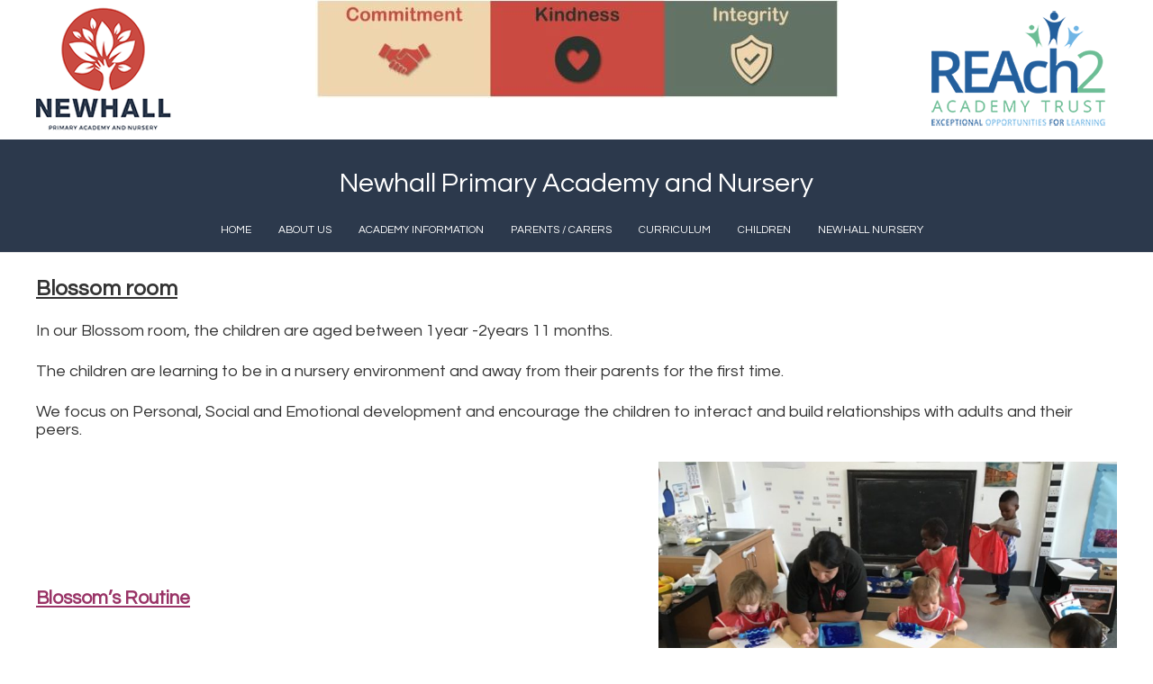

--- FILE ---
content_type: text/html; charset=UTF-8
request_url: https://newhallacademy.org/1-2-year-room-blossom/
body_size: 16065
content:
<!DOCTYPE html>
<html lang="en-GB">
<head>
	<meta charset="UTF-8">
	<meta name="viewport" content="width=device-width, initial-scale=1">
	<link rel="profile" href="https://gmpg.org/xfn/11">
	<link rel="pingback" href="https://newhallacademy.org/xmlrpc.php">
	<title>1-2:11 months Year room &#8211; Blossom &#8211; Newhall Primary Academy and Nursery</title>
<meta name='robots' content='max-image-preview:large' />
<link rel='dns-prefetch' href='//cdn.linearicons.com' />
<link rel='dns-prefetch' href='//fonts.googleapis.com' />
<link rel='dns-prefetch' href='//s.w.org' />
<link href='https://fonts.gstatic.com' crossorigin rel='preconnect' />
<link rel="alternate" type="application/rss+xml" title="Newhall Primary Academy and Nursery &raquo; Feed" href="https://newhallacademy.org/feed/" />
<link rel="alternate" type="application/rss+xml" title="Newhall Primary Academy and Nursery &raquo; Comments Feed" href="https://newhallacademy.org/comments/feed/" />
<script type="text/javascript">
window._wpemojiSettings = {"baseUrl":"https:\/\/s.w.org\/images\/core\/emoji\/14.0.0\/72x72\/","ext":".png","svgUrl":"https:\/\/s.w.org\/images\/core\/emoji\/14.0.0\/svg\/","svgExt":".svg","source":{"concatemoji":"https:\/\/newhallacademy.org\/wp-includes\/js\/wp-emoji-release.min.js?ver=6.0.11"}};
/*! This file is auto-generated */
!function(e,a,t){var n,r,o,i=a.createElement("canvas"),p=i.getContext&&i.getContext("2d");function s(e,t){var a=String.fromCharCode,e=(p.clearRect(0,0,i.width,i.height),p.fillText(a.apply(this,e),0,0),i.toDataURL());return p.clearRect(0,0,i.width,i.height),p.fillText(a.apply(this,t),0,0),e===i.toDataURL()}function c(e){var t=a.createElement("script");t.src=e,t.defer=t.type="text/javascript",a.getElementsByTagName("head")[0].appendChild(t)}for(o=Array("flag","emoji"),t.supports={everything:!0,everythingExceptFlag:!0},r=0;r<o.length;r++)t.supports[o[r]]=function(e){if(!p||!p.fillText)return!1;switch(p.textBaseline="top",p.font="600 32px Arial",e){case"flag":return s([127987,65039,8205,9895,65039],[127987,65039,8203,9895,65039])?!1:!s([55356,56826,55356,56819],[55356,56826,8203,55356,56819])&&!s([55356,57332,56128,56423,56128,56418,56128,56421,56128,56430,56128,56423,56128,56447],[55356,57332,8203,56128,56423,8203,56128,56418,8203,56128,56421,8203,56128,56430,8203,56128,56423,8203,56128,56447]);case"emoji":return!s([129777,127995,8205,129778,127999],[129777,127995,8203,129778,127999])}return!1}(o[r]),t.supports.everything=t.supports.everything&&t.supports[o[r]],"flag"!==o[r]&&(t.supports.everythingExceptFlag=t.supports.everythingExceptFlag&&t.supports[o[r]]);t.supports.everythingExceptFlag=t.supports.everythingExceptFlag&&!t.supports.flag,t.DOMReady=!1,t.readyCallback=function(){t.DOMReady=!0},t.supports.everything||(n=function(){t.readyCallback()},a.addEventListener?(a.addEventListener("DOMContentLoaded",n,!1),e.addEventListener("load",n,!1)):(e.attachEvent("onload",n),a.attachEvent("onreadystatechange",function(){"complete"===a.readyState&&t.readyCallback()})),(e=t.source||{}).concatemoji?c(e.concatemoji):e.wpemoji&&e.twemoji&&(c(e.twemoji),c(e.wpemoji)))}(window,document,window._wpemojiSettings);
</script>
<style type="text/css">
img.wp-smiley,
img.emoji {
	display: inline !important;
	border: none !important;
	box-shadow: none !important;
	height: 1em !important;
	width: 1em !important;
	margin: 0 0.07em !important;
	vertical-align: -0.1em !important;
	background: none !important;
	padding: 0 !important;
}
</style>
	<link rel='stylesheet' id='wp-block-library-css'  href='https://newhallacademy.org/wp-includes/css/dist/block-library/style.min.css?ver=6.0.11' type='text/css' media='all' />
<style id='wp-block-library-inline-css' type='text/css'>
.has-text-align-justify{text-align:justify;}
</style>
<link rel='stylesheet' id='mediaelement-css'  href='https://newhallacademy.org/wp-includes/js/mediaelement/mediaelementplayer-legacy.min.css?ver=4.2.16' type='text/css' media='all' />
<link rel='stylesheet' id='wp-mediaelement-css'  href='https://newhallacademy.org/wp-includes/js/mediaelement/wp-mediaelement.min.css?ver=6.0.11' type='text/css' media='all' />
<style id='global-styles-inline-css' type='text/css'>
body{--wp--preset--color--black: #000000;--wp--preset--color--cyan-bluish-gray: #abb8c3;--wp--preset--color--white: #ffffff;--wp--preset--color--pale-pink: #f78da7;--wp--preset--color--vivid-red: #cf2e2e;--wp--preset--color--luminous-vivid-orange: #ff6900;--wp--preset--color--luminous-vivid-amber: #fcb900;--wp--preset--color--light-green-cyan: #7bdcb5;--wp--preset--color--vivid-green-cyan: #00d084;--wp--preset--color--pale-cyan-blue: #8ed1fc;--wp--preset--color--vivid-cyan-blue: #0693e3;--wp--preset--color--vivid-purple: #9b51e0;--wp--preset--gradient--vivid-cyan-blue-to-vivid-purple: linear-gradient(135deg,rgba(6,147,227,1) 0%,rgb(155,81,224) 100%);--wp--preset--gradient--light-green-cyan-to-vivid-green-cyan: linear-gradient(135deg,rgb(122,220,180) 0%,rgb(0,208,130) 100%);--wp--preset--gradient--luminous-vivid-amber-to-luminous-vivid-orange: linear-gradient(135deg,rgba(252,185,0,1) 0%,rgba(255,105,0,1) 100%);--wp--preset--gradient--luminous-vivid-orange-to-vivid-red: linear-gradient(135deg,rgba(255,105,0,1) 0%,rgb(207,46,46) 100%);--wp--preset--gradient--very-light-gray-to-cyan-bluish-gray: linear-gradient(135deg,rgb(238,238,238) 0%,rgb(169,184,195) 100%);--wp--preset--gradient--cool-to-warm-spectrum: linear-gradient(135deg,rgb(74,234,220) 0%,rgb(151,120,209) 20%,rgb(207,42,186) 40%,rgb(238,44,130) 60%,rgb(251,105,98) 80%,rgb(254,248,76) 100%);--wp--preset--gradient--blush-light-purple: linear-gradient(135deg,rgb(255,206,236) 0%,rgb(152,150,240) 100%);--wp--preset--gradient--blush-bordeaux: linear-gradient(135deg,rgb(254,205,165) 0%,rgb(254,45,45) 50%,rgb(107,0,62) 100%);--wp--preset--gradient--luminous-dusk: linear-gradient(135deg,rgb(255,203,112) 0%,rgb(199,81,192) 50%,rgb(65,88,208) 100%);--wp--preset--gradient--pale-ocean: linear-gradient(135deg,rgb(255,245,203) 0%,rgb(182,227,212) 50%,rgb(51,167,181) 100%);--wp--preset--gradient--electric-grass: linear-gradient(135deg,rgb(202,248,128) 0%,rgb(113,206,126) 100%);--wp--preset--gradient--midnight: linear-gradient(135deg,rgb(2,3,129) 0%,rgb(40,116,252) 100%);--wp--preset--duotone--dark-grayscale: url('#wp-duotone-dark-grayscale');--wp--preset--duotone--grayscale: url('#wp-duotone-grayscale');--wp--preset--duotone--purple-yellow: url('#wp-duotone-purple-yellow');--wp--preset--duotone--blue-red: url('#wp-duotone-blue-red');--wp--preset--duotone--midnight: url('#wp-duotone-midnight');--wp--preset--duotone--magenta-yellow: url('#wp-duotone-magenta-yellow');--wp--preset--duotone--purple-green: url('#wp-duotone-purple-green');--wp--preset--duotone--blue-orange: url('#wp-duotone-blue-orange');--wp--preset--font-size--small: 13px;--wp--preset--font-size--medium: 20px;--wp--preset--font-size--large: 36px;--wp--preset--font-size--x-large: 42px;}.has-black-color{color: var(--wp--preset--color--black) !important;}.has-cyan-bluish-gray-color{color: var(--wp--preset--color--cyan-bluish-gray) !important;}.has-white-color{color: var(--wp--preset--color--white) !important;}.has-pale-pink-color{color: var(--wp--preset--color--pale-pink) !important;}.has-vivid-red-color{color: var(--wp--preset--color--vivid-red) !important;}.has-luminous-vivid-orange-color{color: var(--wp--preset--color--luminous-vivid-orange) !important;}.has-luminous-vivid-amber-color{color: var(--wp--preset--color--luminous-vivid-amber) !important;}.has-light-green-cyan-color{color: var(--wp--preset--color--light-green-cyan) !important;}.has-vivid-green-cyan-color{color: var(--wp--preset--color--vivid-green-cyan) !important;}.has-pale-cyan-blue-color{color: var(--wp--preset--color--pale-cyan-blue) !important;}.has-vivid-cyan-blue-color{color: var(--wp--preset--color--vivid-cyan-blue) !important;}.has-vivid-purple-color{color: var(--wp--preset--color--vivid-purple) !important;}.has-black-background-color{background-color: var(--wp--preset--color--black) !important;}.has-cyan-bluish-gray-background-color{background-color: var(--wp--preset--color--cyan-bluish-gray) !important;}.has-white-background-color{background-color: var(--wp--preset--color--white) !important;}.has-pale-pink-background-color{background-color: var(--wp--preset--color--pale-pink) !important;}.has-vivid-red-background-color{background-color: var(--wp--preset--color--vivid-red) !important;}.has-luminous-vivid-orange-background-color{background-color: var(--wp--preset--color--luminous-vivid-orange) !important;}.has-luminous-vivid-amber-background-color{background-color: var(--wp--preset--color--luminous-vivid-amber) !important;}.has-light-green-cyan-background-color{background-color: var(--wp--preset--color--light-green-cyan) !important;}.has-vivid-green-cyan-background-color{background-color: var(--wp--preset--color--vivid-green-cyan) !important;}.has-pale-cyan-blue-background-color{background-color: var(--wp--preset--color--pale-cyan-blue) !important;}.has-vivid-cyan-blue-background-color{background-color: var(--wp--preset--color--vivid-cyan-blue) !important;}.has-vivid-purple-background-color{background-color: var(--wp--preset--color--vivid-purple) !important;}.has-black-border-color{border-color: var(--wp--preset--color--black) !important;}.has-cyan-bluish-gray-border-color{border-color: var(--wp--preset--color--cyan-bluish-gray) !important;}.has-white-border-color{border-color: var(--wp--preset--color--white) !important;}.has-pale-pink-border-color{border-color: var(--wp--preset--color--pale-pink) !important;}.has-vivid-red-border-color{border-color: var(--wp--preset--color--vivid-red) !important;}.has-luminous-vivid-orange-border-color{border-color: var(--wp--preset--color--luminous-vivid-orange) !important;}.has-luminous-vivid-amber-border-color{border-color: var(--wp--preset--color--luminous-vivid-amber) !important;}.has-light-green-cyan-border-color{border-color: var(--wp--preset--color--light-green-cyan) !important;}.has-vivid-green-cyan-border-color{border-color: var(--wp--preset--color--vivid-green-cyan) !important;}.has-pale-cyan-blue-border-color{border-color: var(--wp--preset--color--pale-cyan-blue) !important;}.has-vivid-cyan-blue-border-color{border-color: var(--wp--preset--color--vivid-cyan-blue) !important;}.has-vivid-purple-border-color{border-color: var(--wp--preset--color--vivid-purple) !important;}.has-vivid-cyan-blue-to-vivid-purple-gradient-background{background: var(--wp--preset--gradient--vivid-cyan-blue-to-vivid-purple) !important;}.has-light-green-cyan-to-vivid-green-cyan-gradient-background{background: var(--wp--preset--gradient--light-green-cyan-to-vivid-green-cyan) !important;}.has-luminous-vivid-amber-to-luminous-vivid-orange-gradient-background{background: var(--wp--preset--gradient--luminous-vivid-amber-to-luminous-vivid-orange) !important;}.has-luminous-vivid-orange-to-vivid-red-gradient-background{background: var(--wp--preset--gradient--luminous-vivid-orange-to-vivid-red) !important;}.has-very-light-gray-to-cyan-bluish-gray-gradient-background{background: var(--wp--preset--gradient--very-light-gray-to-cyan-bluish-gray) !important;}.has-cool-to-warm-spectrum-gradient-background{background: var(--wp--preset--gradient--cool-to-warm-spectrum) !important;}.has-blush-light-purple-gradient-background{background: var(--wp--preset--gradient--blush-light-purple) !important;}.has-blush-bordeaux-gradient-background{background: var(--wp--preset--gradient--blush-bordeaux) !important;}.has-luminous-dusk-gradient-background{background: var(--wp--preset--gradient--luminous-dusk) !important;}.has-pale-ocean-gradient-background{background: var(--wp--preset--gradient--pale-ocean) !important;}.has-electric-grass-gradient-background{background: var(--wp--preset--gradient--electric-grass) !important;}.has-midnight-gradient-background{background: var(--wp--preset--gradient--midnight) !important;}.has-small-font-size{font-size: var(--wp--preset--font-size--small) !important;}.has-medium-font-size{font-size: var(--wp--preset--font-size--medium) !important;}.has-large-font-size{font-size: var(--wp--preset--font-size--large) !important;}.has-x-large-font-size{font-size: var(--wp--preset--font-size--x-large) !important;}
</style>
<link rel='stylesheet' id='rs-plugin-settings-css'  href='https://newhallacademy.org/wp-content/plugins/revslider/public/assets/css/settings.css?ver=5.4.6.3' type='text/css' media='all' />
<style id='rs-plugin-settings-inline-css' type='text/css'>
#rs-demo-id {}
</style>
<link rel='stylesheet' id='simple-banner-style-css'  href='https://newhallacademy.org/wp-content/plugins/simple-banner/simple-banner.css?ver=3.2.0' type='text/css' media='all' />
<link rel='stylesheet' id='parent-style-css'  href='https://newhallacademy.org/wp-content/themes/themetrust-weston/style.css?ver=6.0.11' type='text/css' media='all' />
<link rel='stylesheet' id='child-style-css'  href='https://newhallacademy.org/wp-content/themes/child-theme/style.css?ver=6.0.11' type='text/css' media='all' />
<link rel='stylesheet' id='weston-style-css'  href='https://newhallacademy.org/wp-content/themes/child-theme/style.css?ver=6.0.11' type='text/css' media='all' />
<link rel='stylesheet' id='weston-js-css-css'  href='https://newhallacademy.org/wp-content/themes/themetrust-weston/css/js.css?ver=1.3.3' type='text/css' media='all' />
<link rel='stylesheet' id='weston-prettyphoto-css'  href='https://newhallacademy.org/wp-content/themes/themetrust-weston/css/prettyPhoto.css?ver=3.1.6' type='text/css' media='all' />
<link rel='stylesheet' id='superfish-css'  href='https://newhallacademy.org/wp-content/themes/themetrust-weston/css/superfish.css?ver=1.7.5' type='text/css' media='all' />
<link rel='stylesheet' id='weston-woocommerce-css'  href='https://newhallacademy.org/wp-content/themes/themetrust-weston/css/woocommerce.css?ver=2' type='text/css' media='all' />
<link rel='stylesheet' id='weston-loader-main-css'  href='https://newhallacademy.org/wp-content/themes/themetrust-weston/css/loaders/spinkit.css?ver=1.0' type='text/css' media='all' />
<link rel='stylesheet' id='weston-loader-animation-css'  href='https://newhallacademy.org/wp-content/themes/themetrust-weston/css/loaders/rotating-plane.css?ver=1.0' type='text/css' media='all' />
<link rel='stylesheet' id='weston-font-awesome-css'  href='https://newhallacademy.org/wp-content/themes/themetrust-weston/css/font-awesome.min.css?ver=4.0.3' type='text/css' media='all' />
<link rel='stylesheet' id='weston-linearicons-css'  href='https://cdn.linearicons.com/free/1.0.0/icon-font.min.css?ver=4.0.3' type='text/css' media='all' />
<link rel='stylesheet' id='weston-fonts-css'  href='//fonts.googleapis.com/css?family=Raleway%3A300%2C400%2C700%2C300italic%2C400italic%2C700italic%7COpen+Sans%3A300%2C400%2C700%2C300italic%2C400italic%2C700italic&#038;subset=latin%2Clatin-ext' type='text/css' media='all' />
<!--[if lt IE 9]>
<link rel='stylesheet' id='vc_lte_ie9-css'  href='https://newhallacademy.org/wp-content/plugins/js_composer/assets/css/vc_lte_ie9.min.css?ver=6.0.5' type='text/css' media='screen' />
<![endif]-->
<link rel='stylesheet' id='olympus-google-fonts-css'  href='https://fonts.googleapis.com/css?family=Questrial%3A400%2C400i&#038;display=swap&#038;subset=all&#038;ver=3.0.20' type='text/css' media='all' />
<link rel='stylesheet' id='jetpack_css-css'  href='https://newhallacademy.org/wp-content/plugins/jetpack/css/jetpack.css?ver=12.0.2' type='text/css' media='all' />
<script type='text/javascript' src='https://newhallacademy.org/wp-includes/js/jquery/jquery.min.js?ver=3.6.0' id='jquery-core-js'></script>
<script type='text/javascript' src='https://newhallacademy.org/wp-includes/js/jquery/jquery-migrate.min.js?ver=3.3.2' id='jquery-migrate-js'></script>
<script type='text/javascript' src='https://newhallacademy.org/wp-content/plugins/revslider/public/assets/js/jquery.themepunch.tools.min.js?ver=5.4.6.3' id='tp-tools-js'></script>
<script type='text/javascript' src='https://newhallacademy.org/wp-content/plugins/revslider/public/assets/js/jquery.themepunch.revolution.min.js?ver=5.4.6.3' id='revmin-js'></script>
<script type='text/javascript' id='simple-banner-script-js-before'>
const simpleBannerScriptParams = {"pro_version_enabled":"","debug_mode":false,"id":3257,"version":"3.2.0","banner_params":[{"hide_simple_banner":"yes","simple_banner_prepend_element":false,"simple_banner_position":"static","header_margin":"","header_padding":"","wp_body_open_enabled":"","wp_body_open":true,"simple_banner_z_index":false,"simple_banner_text":"","disabled_on_current_page":false,"disabled_pages_array":[],"is_current_page_a_post":false,"disabled_on_posts":"","simple_banner_disabled_page_paths":false,"simple_banner_font_size":"100","simple_banner_color":"#f50f0f","simple_banner_text_color":"","simple_banner_link_color":"","simple_banner_close_color":"","simple_banner_custom_css":"","simple_banner_scrolling_custom_css":"","simple_banner_text_custom_css":"","simple_banner_button_css":"","site_custom_css":"","keep_site_custom_css":"","site_custom_js":"","keep_site_custom_js":"","close_button_enabled":"","close_button_expiration":"","close_button_cookie_set":false,"current_date":{"date":"2026-01-16 01:22:50.556077","timezone_type":3,"timezone":"UTC"},"start_date":{"date":"2026-01-16 01:22:50.556086","timezone_type":3,"timezone":"UTC"},"end_date":{"date":"2026-01-16 01:22:50.556093","timezone_type":3,"timezone":"UTC"},"simple_banner_start_after_date":false,"simple_banner_remove_after_date":false,"simple_banner_insert_inside_element":false}]}
</script>
<script type='text/javascript' src='https://newhallacademy.org/wp-content/plugins/simple-banner/simple-banner.js?ver=3.2.0' id='simple-banner-script-js'></script>
<link rel="https://api.w.org/" href="https://newhallacademy.org/wp-json/" /><link rel="alternate" type="application/json" href="https://newhallacademy.org/wp-json/wp/v2/pages/3257" /><link rel="EditURI" type="application/rsd+xml" title="RSD" href="https://newhallacademy.org/xmlrpc.php?rsd" />
<link rel="wlwmanifest" type="application/wlwmanifest+xml" href="https://newhallacademy.org/wp-includes/wlwmanifest.xml" /> 
<meta name="generator" content="WordPress 6.0.11" />
<link rel="canonical" href="https://newhallacademy.org/1-2-year-room-blossom/" />
<link rel='shortlink' href='https://newhallacademy.org/?p=3257' />
<link rel="alternate" type="application/json+oembed" href="https://newhallacademy.org/wp-json/oembed/1.0/embed?url=https%3A%2F%2Fnewhallacademy.org%2F1-2-year-room-blossom%2F" />
<link rel="alternate" type="text/xml+oembed" href="https://newhallacademy.org/wp-json/oembed/1.0/embed?url=https%3A%2F%2Fnewhallacademy.org%2F1-2-year-room-blossom%2F&#038;format=xml" />
<style id="simple-banner-hide" type="text/css">.simple-banner{display:none;}</style><style id="simple-banner-position" type="text/css">.simple-banner{position:static;}</style><style id="simple-banner-font-size" type="text/css">.simple-banner .simple-banner-text{font-size:100;}</style><style id="simple-banner-background-color" type="text/css">.simple-banner{background:#f50f0f;}</style><style id="simple-banner-text-color" type="text/css">.simple-banner .simple-banner-text{color: #ffffff;}</style><style id="simple-banner-link-color" type="text/css">.simple-banner .simple-banner-text a{color:#f16521;}</style><style id="simple-banner-z-index" type="text/css">.simple-banner{z-index: 99999;}</style><style id="simple-banner-site-custom-css-dummy" type="text/css"></style><script id="simple-banner-site-custom-js-dummy" type="text/javascript"></script><script type="text/javascript">
(function(url){
	if(/(?:Chrome\/26\.0\.1410\.63 Safari\/537\.31|WordfenceTestMonBot)/.test(navigator.userAgent)){ return; }
	var addEvent = function(evt, handler) {
		if (window.addEventListener) {
			document.addEventListener(evt, handler, false);
		} else if (window.attachEvent) {
			document.attachEvent('on' + evt, handler);
		}
	};
	var removeEvent = function(evt, handler) {
		if (window.removeEventListener) {
			document.removeEventListener(evt, handler, false);
		} else if (window.detachEvent) {
			document.detachEvent('on' + evt, handler);
		}
	};
	var evts = 'contextmenu dblclick drag dragend dragenter dragleave dragover dragstart drop keydown keypress keyup mousedown mousemove mouseout mouseover mouseup mousewheel scroll'.split(' ');
	var logHuman = function() {
		if (window.wfLogHumanRan) { return; }
		window.wfLogHumanRan = true;
		var wfscr = document.createElement('script');
		wfscr.type = 'text/javascript';
		wfscr.async = true;
		wfscr.src = url + '&r=' + Math.random();
		(document.getElementsByTagName('head')[0]||document.getElementsByTagName('body')[0]).appendChild(wfscr);
		for (var i = 0; i < evts.length; i++) {
			removeEvent(evts[i], logHuman);
		}
	};
	for (var i = 0; i < evts.length; i++) {
		addEvent(evts[i], logHuman);
	}
})('//newhallacademy.org/?wordfence_lh=1&hid=4535EF857B2055C70941CA95B6E94631');
</script>	<style>img#wpstats{display:none}</style>
						<meta name="generator" content="weston  1.0" />

		<!--[if IE 8]>
		<link rel="stylesheet" href="https://newhallacademy.org/wp-content/themes/themetrust-weston/css/ie8.css" type="text/css" media="screen" />
		<![endif]-->
		<!--[if IE]><script src="http://html5shiv.googlecode.com/svn/trunk/html5.js"></script><![endif]-->

		
		<style>

							body #primary header.main .inner { text-align: center; }
			
							body #primary header.main .inner * { color: #ffffff; }
			
							#primary header.main { background-color: #efefef; }
			
						body { color: #333333; }
			
						.entry-content a, .entry-content a:visited { color: #ca4a41; }
			
						.entry-content a:hover { color: #ca4a41; }
			
			
			
						#site-header { background-color: #f2cb0c; }
			
			
			
							.main-nav ul li,
				.secondary-nav span,
				.hamburger-inner, .hamburger-inner::before, .hamburger-inner::after,
				.secondary-nav a { color: #ffffff !important; }
				.hamburger-inner, .hamburger-inner::before, .hamburger-inner::after { background-color: #ffffff !important; }
			
			
							.menu-toggle.open:hover,
				.main-nav ul li:hover,
				.main-nav ul li.active,
				.secondary-nav a:hover,
				.secondary-nav span:hover,
				.main-nav ul li.current,
				.main-nav ul li.current-cat,
				.main-nav ul li.current_page_item,
				.main-nav ul li.current-menu-item,
				.main-nav ul li.current-post-ancestor,
				.single-post .main-nav ul li.current_page_parent,
				.main-nav ul li.current-category-parent,
				.main-nav ul li.current-category-ancestor,
				.main-nav ul li.current-portfolio-ancestor,
				.main-nav ul li.current-projects-ancestor { color: #ffffff !important;}

			
			
							#site-header.sticky .header-search *,
				#site-header.sticky #search-toggle-close,
				.sticky .main-nav ul li,
				.sticky .secondary-nav span,
				.sticky .secondary-nav a { color: #ffffff !important; }
			
							.sticky #search-toggle-close:hover,
				.sticky .main-nav ul li:hover,
				.sticky .main-nav ul li.active,
				.sticky .main-nav ul li.current,
				.sticky .main-nav ul li.current-cat,
				.sticky .main-nav ul li.current_page_item,
				.sticky .main-nav ul li.current-menu-item,
				.sticky .main-nav ul li.current-post-ancestor,
				.sticky .single-post .main-nav ul li.current_page_parent,
				.sticky .main-nav ul li.current-category-parent,
				.sticky .main-nav ul li.current-category-ancestor,
				.sticky .main-nav ul li.current-portfolio-ancestor,
				.sticky .main-nav ul li.current-projects-ancestor,
				.sticky .secondary-nav span:hover, .sticky .secondary-nav a:hover { color: #ffffff !important; }
			
			
			
			
			
			
			
			
							.main-nav .mega-menu > ul > li { border-right: 1px solid #ffffff; }
			
			
			
			
			
			
			
			
			
			
			
			
			
			
			

		
			
			
			
			
			
		
			
							header.entry-header.main * { color: #191919 !important; }
			
			
		
							.inline-header #site-header .nav-holder { height: 90px; }
				.inline-header #site-header .logo { height: 90px; }
				.inline-header #site-header .nav-holder,
				.inline-header #site-header .main-nav ul > li,
				.inline-header #site-header .main-nav ul > li > a,
				#site-header .main-nav #menu-main-menu > li > span,
				#site-header .secondary-nav a,
				#site-header .secondary-nav span  { line-height: 90px; height: 90px;}
			
							#site-header.sticky .inside .nav-holder { height: 60px !important; }
				#site-header.sticky .logo { height: 60px !important; }
				#site-header.sticky .nav-holder,
				#site-header.sticky .main-nav ul > li,
				#site-header.sticky .main-nav ul > li > a,
				#site-header.sticky .main-nav ul > li > span,
				#site-header.sticky .secondary-nav a,
				#site-header.sticky .secondary-nav span  { line-height: 60px; height: 60px;}
			
			
				
		@media only screen and (max-width: 768px){
			.logo { display: none; }
			.logo.mobile { display: table; }
			.top-header.stacked-header #main-container #site-header .logo {
				height: 60px;
			}
			.top-header.stacked-header #main-container #site-header .logo.mobile {
				height: 60;
			}
			.top-header #main-container #site-header .logo.mobile {
				height: 60px;
			}
			body.top-header.stacked-header #main-container #site-header .nav-holder .secondary-nav span,
			body.top-header.stacked-header #main-container #site-header .nav-holder .secondary-nav a,
			body.top-header #main-container #site-header .nav-holder .secondary-nav span,
			body.top-header #main-container #site-header .nav-holder .secondary-nav a {
				height: 60px; line-height: 60px;
			}
			
			.top-header.stacked-header #main-container .nav-holder{
				height: 60px;
			}
			.top-header #main-container .nav-holder{
				height: 60px;
			}
		}

		.single #primary .header-wrap, .page #primary .header-wrap, .archive #primary .header-wrap {
    margin: 0 !important;
    width: 100% !important;
}
		</style>

					<!-- ThemeTrust Google Font Picker -->
					<link href='//fonts.googleapis.com/css?family=Questrial' rel='stylesheet' type='text/css'>										
					<style type="text/css">body { 
												font-family: 'Questrial'; 
						 font-size: 14px; line-height: 14px;					}</style>

									<!-- ThemeTrust Google Font Picker -->
															
					<style type="text/css">p { 
												font-family: 'Questrial'; 
						 font-weight: 200; font-size: 16px; line-height: 20px;					}</style>

									<!-- ThemeTrust Google Font Picker -->
															
					<style type="text/css">.site-main h1 { 
												font-family: 'Questrial'; 
						 font-size: 20px; line-height: 22px;					}</style>

									<!-- ThemeTrust Google Font Picker -->
															
					<style type="text/css">.site-main h2 { 
												font-family: 'Questrial'; 
						 font-size: 18px; line-height: 20px;					}</style>

									<!-- ThemeTrust Google Font Picker -->
															
					<style type="text/css">.site-main h3 { 
												font-family: 'Questrial'; 
						 font-size: 16px; line-height: 18px;					}</style>

									<!-- ThemeTrust Google Font Picker -->
															
					<style type="text/css">.site-main h4 { 
												font-family: 'Questrial'; 
											}</style>

									<!-- ThemeTrust Google Font Picker -->
															
					<style type="text/css">.site-main h5 { 
												font-family: 'Questrial'; 
											}</style>

									<!-- ThemeTrust Google Font Picker -->
															
					<style type="text/css">.site-main h6 { 
												font-family: 'Questrial'; 
											}</style>

									<!-- ThemeTrust Google Font Picker -->
															
					<style type="text/css">.body-wrap a { 
												font-family: 'Questrial'; 
											}</style>

									<!-- ThemeTrust Google Font Picker -->
															
					<style type="text/css">blockquote { 
												font-family: 'Questrial'; 
						 font-size: 14px; line-height: 14px;					}</style>

									<!-- ThemeTrust Google Font Picker -->
															
					<style type="text/css">li { 
												font-family: 'Questrial'; 
						 font-size: 14px; line-height: 14px;					}</style>

									<!-- ThemeTrust Google Font Picker -->
															
					<style type="text/css">#primary header.main h1.entry-title { 
												font-family: 'Questrial'; 
						 font-size: 12px; line-height: 12px;					}</style>

									<!-- ThemeTrust Google Font Picker -->
															
					<style type="text/css">#primary header.main p.subtitle { 
												font-family: 'Questrial'; 
						 font-size: 12px; line-height: 12px;					}</style>

									<!-- ThemeTrust Google Font Picker -->
															
					<style type="text/css">.main-nav ul li a, .main-nav ul li span { 
												font-family: 'Questrial'; 
						 font-weight: 500; font-size: 12px; line-height: 14px;					}</style>

				<meta name="generator" content="Powered by WPBakery Page Builder - drag and drop page builder for WordPress."/>
<style type="text/css" id="custom-background-css">
body.custom-background { background-image: url("https://newhallacademy.org/wp-content/uploads/2024/09/header-values-2-2.jpg"); background-position: center top; background-size: auto; background-repeat: no-repeat; background-attachment: scroll; }
</style>
	<meta name="generator" content="Powered by Slider Revolution 5.4.6.3 - responsive, Mobile-Friendly Slider Plugin for WordPress with comfortable drag and drop interface." />
<script type="text/javascript">function setREVStartSize(e){
				try{ var i=jQuery(window).width(),t=9999,r=0,n=0,l=0,f=0,s=0,h=0;					
					if(e.responsiveLevels&&(jQuery.each(e.responsiveLevels,function(e,f){f>i&&(t=r=f,l=e),i>f&&f>r&&(r=f,n=e)}),t>r&&(l=n)),f=e.gridheight[l]||e.gridheight[0]||e.gridheight,s=e.gridwidth[l]||e.gridwidth[0]||e.gridwidth,h=i/s,h=h>1?1:h,f=Math.round(h*f),"fullscreen"==e.sliderLayout){var u=(e.c.width(),jQuery(window).height());if(void 0!=e.fullScreenOffsetContainer){var c=e.fullScreenOffsetContainer.split(",");if (c) jQuery.each(c,function(e,i){u=jQuery(i).length>0?u-jQuery(i).outerHeight(!0):u}),e.fullScreenOffset.split("%").length>1&&void 0!=e.fullScreenOffset&&e.fullScreenOffset.length>0?u-=jQuery(window).height()*parseInt(e.fullScreenOffset,0)/100:void 0!=e.fullScreenOffset&&e.fullScreenOffset.length>0&&(u-=parseInt(e.fullScreenOffset,0))}f=u}else void 0!=e.minHeight&&f<e.minHeight&&(f=e.minHeight);e.c.closest(".rev_slider_wrapper").css({height:f})					
				}catch(d){console.log("Failure at Presize of Slider:"+d)}
			};</script>
	<!-- Fonts Plugin CSS - https://fontsplugin.com/ -->
	<style>
		:root {
--font-base: Questrial;
--font-headings: Questrial;
--font-input: Questrial;
}
body, #content, .entry-content, .post-content, .page-content, .post-excerpt, .entry-summary, .entry-excerpt, .widget-area, .widget, .sidebar, #sidebar, footer, .footer, #footer, .site-footer {
font-family: "Questrial";
 }
#site-title, .site-title, #site-title a, .site-title a, .entry-title, .entry-title a, h1, h2, h3, h4, h5, h6, .widget-title {
font-family: "Questrial";
 }
button, .button, input, select, textarea, .wp-block-button, .wp-block-button__link {
font-family: "Questrial";
 }
	</style>
	<!-- Fonts Plugin CSS -->
	<noscript><style> .wpb_animate_when_almost_visible { opacity: 1; }</style></noscript>	<!-- Global site tag (gtag.js) - Google Analytics -->
<script async src="https://www.googletagmanager.com/gtag/js?id=UA-127426520-10"></script>
<script>
  window.dataLayer = window.dataLayer || [];
  function gtag(){dataLayer.push(arguments);}
  gtag('js', new Date());

  gtag('config', 'UA-127426520-10');
</script>
</head>

<body class="page-template-default page page-id-3257 custom-background chrome osx using-vc full-width stacked-header top-header wpb-js-composer js-comp-ver-6.0.5 vc_responsive" data-mobile-breakpoint="768">

		<div id="scroll-to-top"><span></span></div>

<div id="site-wrap">
<div id="main-container">
				<!-- CARL LOGO ABOVE HEADER -->
<div id="web-header"> 
	<div class="header-container">
		<div class="academy-logo"></div>
        <a href="http://reach2.org/" target="_blank" title="www.reach2.org"><div class="reach-logo"></div></a>
    </div>
</div>
<!-- END OF CARL LOGO ABOVE HEADER -->	
						<header id="site-header" class="dark">
								<div class="inside logo-and-nav clearfix">
																				
					<div id="logo" class="logo ">
											<h2 class="site-title"><a href="https://newhallacademy.org">Newhall Primary Academy and Nursery</a></h2>
					
											<h2 class="site-title sticky"><a href="https://newhallacademy.org">Newhall Primary Academy and Nursery</a></h2>
										</div>
					
					<div id="logo-mobile" class="logo mobile">
											<h2 class="site-title"><a href="https://newhallacademy.org">Newhall Primary Academy and Nursery</a></h2>
										</div>

					
					<div class="nav-holder">

						<div class="main-nav clearfix">
						<ul id="menu-main-navigation" class="main-menu sf-menu"><li id="menu-item-493" class="menu-item menu-item-type-post_type menu-item-object-page menu-item-home menu-item-493 depth-0"><a href="https://newhallacademy.org/" class="link link-depth-0"><span>Home</span></a></li>
<li id="menu-item-491" class="menu-item menu-item-type-custom menu-item-object-custom menu-item-has-children menu-item-491 depth-0"><a href="#" class="link link-depth-0"><span>About Us</span></a>
<ul class="sub-menu">
	<li id="menu-item-501" class="menu-item menu-item-type-post_type menu-item-object-page menu-item-501 depth-1"><a href="https://newhallacademy.org/headteachers-welcome/" class="link link-depth-1"><span>Headteacher’s Welcome</span></a></li>
	<li id="menu-item-506" class="menu-item menu-item-type-post_type menu-item-object-page menu-item-506 depth-1"><a href="https://newhallacademy.org/our-mission-vision-and-values/" class="link link-depth-1"><span>Values and aims</span></a></li>
	<li id="menu-item-514" class="menu-item menu-item-type-post_type menu-item-object-page menu-item-514 depth-1"><a href="https://newhallacademy.org/meet-the-team/" class="link link-depth-1"><span>Meet The Team</span></a></li>
	<li id="menu-item-507" class="menu-item menu-item-type-post_type menu-item-object-page menu-item-507 depth-1"><a href="https://newhallacademy.org/our-governance/" class="link link-depth-1"><span>Our Governance</span></a></li>
	<li id="menu-item-3968" class="menu-item menu-item-type-post_type menu-item-object-page menu-item-3968 depth-1"><a href="https://newhallacademy.org/governor-vacancies/" class="link link-depth-1"><span>Governor vacancies</span></a></li>
	<li id="menu-item-504" class="menu-item menu-item-type-post_type menu-item-object-page menu-item-504 depth-1"><a href="https://newhallacademy.org/about-reach2/" class="link link-depth-1"><span>About Reach2</span></a></li>
	<li id="menu-item-4551" class="menu-item menu-item-type-post_type menu-item-object-page menu-item-4551 depth-1"><a href="https://newhallacademy.org/interested-in-being-a-teacher/" class="link link-depth-1"><span>Are you interested in being a teacher?</span></a></li>
</ul>
</li>
<li id="menu-item-513" class="menu-item menu-item-type-custom menu-item-object-custom menu-item-has-children menu-item-513 depth-0"><a href="#" class="link link-depth-0"><span>Academy Information</span></a>
<ul class="sub-menu">
	<li id="menu-item-4710" class="menu-item menu-item-type-post_type menu-item-object-page menu-item-4710 depth-1"><a href="https://newhallacademy.org/admissions/" class="link link-depth-1"><span>Admissions</span></a></li>
	<li id="menu-item-521" class="menu-item menu-item-type-post_type menu-item-object-page menu-item-521 depth-1"><a href="https://newhallacademy.org/exam-and-assessment/" class="link link-depth-1"><span>Attainment and Assessment</span></a></li>
	<li id="menu-item-515" class="menu-item menu-item-type-post_type menu-item-object-page menu-item-515 depth-1"><a href="https://newhallacademy.org/ofsted/" class="link link-depth-1"><span>Ofsted</span></a></li>
	<li id="menu-item-522" class="menu-item menu-item-type-post_type menu-item-object-page menu-item-522 depth-1"><a href="https://newhallacademy.org/policies/" class="link link-depth-1"><span>Policies</span></a></li>
	<li id="menu-item-516" class="menu-item menu-item-type-post_type menu-item-object-page menu-item-516 depth-1"><a href="https://newhallacademy.org/pupil-premium/" class="link link-depth-1"><span>Pupil Premium, Sports Premium and Music Development Plan</span></a></li>
	<li id="menu-item-519" class="menu-item menu-item-type-post_type menu-item-object-page menu-item-519 depth-1"><a href="https://newhallacademy.org/safeguarding/" class="link link-depth-1"><span>Safeguarding</span></a></li>
	<li id="menu-item-659" class="menu-item menu-item-type-post_type menu-item-object-page menu-item-659 depth-1"><a href="https://newhallacademy.org/recruitment/" class="link link-depth-1"><span>Vacancies</span></a></li>
	<li id="menu-item-547" class="menu-item menu-item-type-post_type menu-item-object-page menu-item-547 depth-1"><a href="https://newhallacademy.org/contact-us/" class="link link-depth-1"><span>Contact Us</span></a></li>
</ul>
</li>
<li id="menu-item-527" class="menu-item menu-item-type-custom menu-item-object-custom menu-item-has-children menu-item-527 depth-0"><a href="#" class="link link-depth-0"><span>Parents / Carers</span></a>
<ul class="sub-menu">
	<li id="menu-item-531" class="menu-item menu-item-type-post_type menu-item-object-page menu-item-531 depth-1"><a href="https://newhallacademy.org/academy-calendar/" class="link link-depth-1"><span>Academy Calendar</span></a></li>
	<li id="menu-item-532" class="menu-item menu-item-type-post_type menu-item-object-page menu-item-532 depth-1"><a href="https://newhallacademy.org/term-dates/" class="link link-depth-1"><span>Term Dates</span></a></li>
	<li id="menu-item-3627" class="menu-item menu-item-type-post_type menu-item-object-page menu-item-3627 depth-1"><a href="https://newhallacademy.org/school-day-length/" class="link link-depth-1"><span>School day length</span></a></li>
	<li id="menu-item-545" class="menu-item menu-item-type-post_type menu-item-object-page menu-item-545 depth-1"><a href="https://newhallacademy.org/enrichment-and-after-school-clubs/" class="link link-depth-1"><span>Before and After-School Clubs</span></a></li>
	<li id="menu-item-512" class="menu-item menu-item-type-post_type menu-item-object-page menu-item-512 depth-1"><a href="https://newhallacademy.org/prospectus/" class="link link-depth-1"><span>Prospectus</span></a></li>
	<li id="menu-item-3747" class="menu-item menu-item-type-post_type menu-item-object-page menu-item-3747 depth-1"><a href="https://newhallacademy.org/newsletters/" class="link link-depth-1"><span>Newsletters</span></a></li>
	<li id="menu-item-530" class="menu-item menu-item-type-post_type menu-item-object-page menu-item-530 depth-1"><a href="https://newhallacademy.org/pta/" class="link link-depth-1"><span>PTA</span></a></li>
	<li id="menu-item-520" class="menu-item menu-item-type-post_type menu-item-object-page menu-item-520 depth-1"><a href="https://newhallacademy.org/school-meals/" class="link link-depth-1"><span>School Meals</span></a></li>
	<li id="menu-item-518" class="menu-item menu-item-type-post_type menu-item-object-page menu-item-518 depth-1"><a href="https://newhallacademy.org/uniform/" class="link link-depth-1"><span>Uniform</span></a></li>
	<li id="menu-item-1403" class="menu-item menu-item-type-post_type menu-item-object-page menu-item-1403 depth-1"><a href="https://newhallacademy.org/twitter/" class="link link-depth-1"><span>Social Media</span></a></li>
</ul>
</li>
<li id="menu-item-1026" class="menu-item menu-item-type-custom menu-item-object-custom menu-item-has-children menu-item-1026 depth-0"><a href="https://newhallacademy.org/our-curriculum/" class="link link-depth-0"><span>Curriculum</span></a>
<ul class="sub-menu">
	<li id="menu-item-2107" class="menu-item menu-item-type-post_type menu-item-object-page menu-item-2107 depth-1"><a href="https://newhallacademy.org/our-curriculum/" class="link link-depth-1"><span>Our Curriculum</span></a></li>
	<li id="menu-item-1660" class="menu-item menu-item-type-post_type menu-item-object-page menu-item-has-children menu-item-1660 depth-1"><a href="https://newhallacademy.org/curriculum-overview/" class="link link-depth-1"><span>Curriculum Overviews (Year groups)</span></a>
	<ul class="sub-menu">
		<li id="menu-item-3697" class="menu-item menu-item-type-post_type menu-item-object-page menu-item-3697 depth-2"><a href="https://newhallacademy.org/blossom/" class="link link-depth-2"><span>Blossom</span></a></li>
		<li id="menu-item-3698" class="menu-item menu-item-type-post_type menu-item-object-page menu-item-3698 depth-2"><a href="https://newhallacademy.org/snowdrop/" class="link link-depth-2"><span>Snowdrop</span></a></li>
		<li id="menu-item-3696" class="menu-item menu-item-type-post_type menu-item-object-page menu-item-3696 depth-2"><a href="https://newhallacademy.org/bluebell/" class="link link-depth-2"><span>Bluebell</span></a></li>
		<li id="menu-item-3662" class="menu-item menu-item-type-post_type menu-item-object-page menu-item-3662 depth-2"><a href="https://newhallacademy.org/reception/" class="link link-depth-2"><span>Reception</span></a></li>
		<li id="menu-item-3663" class="menu-item menu-item-type-post_type menu-item-object-page menu-item-3663 depth-2"><a href="https://newhallacademy.org/year-1/" class="link link-depth-2"><span>Year one</span></a></li>
		<li id="menu-item-3661" class="menu-item menu-item-type-post_type menu-item-object-page menu-item-3661 depth-2"><a href="https://newhallacademy.org/year-2/" class="link link-depth-2"><span>Year two</span></a></li>
		<li id="menu-item-3660" class="menu-item menu-item-type-post_type menu-item-object-page menu-item-3660 depth-2"><a href="https://newhallacademy.org/year-3/" class="link link-depth-2"><span>Year three</span></a></li>
		<li id="menu-item-3659" class="menu-item menu-item-type-post_type menu-item-object-page menu-item-3659 depth-2"><a href="https://newhallacademy.org/year-4/" class="link link-depth-2"><span>Year four</span></a></li>
		<li id="menu-item-4322" class="menu-item menu-item-type-post_type menu-item-object-page menu-item-4322 depth-2"><a href="https://newhallacademy.org/year-five-2/" class="link link-depth-2"><span>Year five</span></a></li>
		<li id="menu-item-4752" class="menu-item menu-item-type-post_type menu-item-object-page menu-item-4752 depth-2"><a href="https://newhallacademy.org/year-6/" class="link link-depth-2"><span>Year six</span></a></li>
	</ul>
</li>
	<li id="menu-item-2152" class="menu-item menu-item-type-post_type menu-item-object-page menu-item-has-children menu-item-2152 depth-1"><a href="https://newhallacademy.org/curriculum-intents/" class="link link-depth-1"><span>Curriculum overviews (Subjects)</span></a>
	<ul class="sub-menu">
		<li id="menu-item-3787" class="menu-item menu-item-type-post_type menu-item-object-page menu-item-3787 depth-2"><a href="https://newhallacademy.org/curriculum-overview-history/" class="link link-depth-2"><span>Curriculum overview – History</span></a></li>
		<li id="menu-item-3788" class="menu-item menu-item-type-post_type menu-item-object-page menu-item-3788 depth-2"><a href="https://newhallacademy.org/curriculum-overview-science/" class="link link-depth-2"><span>Curriculum overview – Science</span></a></li>
		<li id="menu-item-3818" class="menu-item menu-item-type-post_type menu-item-object-page menu-item-3818 depth-2"><a href="https://newhallacademy.org/curriculum-overview-computing/" class="link link-depth-2"><span>Curriculum overview – Computing</span></a></li>
		<li id="menu-item-3815" class="menu-item menu-item-type-post_type menu-item-object-page menu-item-3815 depth-2"><a href="https://newhallacademy.org/curriculum-overview-mathematics/" class="link link-depth-2"><span>Curriculum overview – Mathematics</span></a></li>
		<li id="menu-item-3786" class="menu-item menu-item-type-post_type menu-item-object-page menu-item-3786 depth-2"><a href="https://newhallacademy.org/curriculum-overview-design-and-technology/" class="link link-depth-2"><span>Curriculum overview -Design and Technology</span></a></li>
		<li id="menu-item-3816" class="menu-item menu-item-type-post_type menu-item-object-page menu-item-3816 depth-2"><a href="https://newhallacademy.org/curriculum-overview-english-writing/" class="link link-depth-2"><span>Curriculum overview – English (Writing)</span></a></li>
		<li id="menu-item-3814" class="menu-item menu-item-type-post_type menu-item-object-page menu-item-3814 depth-2"><a href="https://newhallacademy.org/curriculum-overview-modern-foreign-languages-french/" class="link link-depth-2"><span>Curriculum overview – Modern Foreign Languages (French)</span></a></li>
		<li id="menu-item-3817" class="menu-item menu-item-type-post_type menu-item-object-page menu-item-3817 depth-2"><a href="https://newhallacademy.org/curriculum-overview-english-reading/" class="link link-depth-2"><span>Curriculum overview – English (Reading)</span></a></li>
		<li id="menu-item-3810" class="menu-item menu-item-type-post_type menu-item-object-page menu-item-3810 depth-2"><a href="https://newhallacademy.org/curriculum-overview-re/" class="link link-depth-2"><span>Curriculum overview – RE</span></a></li>
		<li id="menu-item-3789" class="menu-item menu-item-type-post_type menu-item-object-page menu-item-3789 depth-2"><a href="https://newhallacademy.org/curriculum-overview-geography/" class="link link-depth-2"><span>Curriculum overview – Geography</span></a></li>
		<li id="menu-item-3811" class="menu-item menu-item-type-post_type menu-item-object-page menu-item-3811 depth-2"><a href="https://newhallacademy.org/curriculum-overview-pshe/" class="link link-depth-2"><span>Curriculum overview – PSHE</span></a></li>
		<li id="menu-item-3819" class="menu-item menu-item-type-post_type menu-item-object-page menu-item-3819 depth-2"><a href="https://newhallacademy.org/curriculum-overview-art/" class="link link-depth-2"><span>Curriculum overview – Art</span></a></li>
		<li id="menu-item-3812" class="menu-item menu-item-type-post_type menu-item-object-page menu-item-3812 depth-2"><a href="https://newhallacademy.org/curriculum-overview-physical-education/" class="link link-depth-2"><span>Curriculum overview – Physical Education</span></a></li>
		<li id="menu-item-3813" class="menu-item menu-item-type-post_type menu-item-object-page menu-item-3813 depth-2"><a href="https://newhallacademy.org/curriculum-overview-music/" class="link link-depth-2"><span>Curriculum overview – Music</span></a></li>
	</ul>
</li>
	<li id="menu-item-4572" class="menu-item menu-item-type-post_type menu-item-object-page menu-item-has-children menu-item-4572 depth-1"><a href="https://newhallacademy.org/sustainability/" class="link link-depth-1"><span>Sustainability</span></a>
	<ul class="sub-menu">
		<li id="menu-item-4569" class="menu-item menu-item-type-post_type menu-item-object-page menu-item-4569 depth-2"><a href="https://newhallacademy.org/our-eco-journey/" class="link link-depth-2"><span>Our Eco journey</span></a></li>
		<li id="menu-item-4591" class="menu-item menu-item-type-post_type menu-item-object-page menu-item-4591 depth-2"><a href="https://newhallacademy.org/our-allotment/" class="link link-depth-2"><span>Our Allotment</span></a></li>
	</ul>
</li>
	<li id="menu-item-4609" class="menu-item menu-item-type-post_type menu-item-object-page menu-item-has-children menu-item-4609 depth-1"><a href="https://newhallacademy.org/11b411/" class="link link-depth-1"><span>11 Before 11</span></a>
	<ul class="sub-menu">
		<li id="menu-item-4624" class="menu-item menu-item-type-post_type menu-item-object-page menu-item-4624 depth-2"><a href="https://newhallacademy.org/11b411-photo-gallery/" class="link link-depth-2"><span>11 Before 11 Photo gallery</span></a></li>
	</ul>
</li>
	<li id="menu-item-3474" class="menu-item menu-item-type-post_type menu-item-object-page menu-item-has-children menu-item-3474 depth-1"><a href="https://newhallacademy.org/gallery-of-events/" class="link link-depth-1"><span>Gallery of events</span></a>
	<ul class="sub-menu">
		<li id="menu-item-3475" class="menu-item menu-item-type-post_type menu-item-object-page menu-item-3475 depth-2"><a href="https://newhallacademy.org/2021-2022-year-3-egyptian-day/" class="link link-depth-2"><span>2021 2022 World Book Day</span></a></li>
		<li id="menu-item-3480" class="menu-item menu-item-type-post_type menu-item-object-page menu-item-3480 depth-2"><a href="https://newhallacademy.org/2021-2022-year-3-egyptian-day-2/" class="link link-depth-2"><span>2021 2022 Year 3 Egyptian day</span></a></li>
		<li id="menu-item-3481" class="menu-item menu-item-type-post_type menu-item-object-page menu-item-3481 depth-2"><a href="https://newhallacademy.org/2021-2022-queens-jubilee-celebrations/" class="link link-depth-2"><span>2021 2022 Queens Jubilee Celebrations</span></a></li>
		<li id="menu-item-3566" class="menu-item menu-item-type-post_type menu-item-object-page menu-item-3566 depth-2"><a href="https://newhallacademy.org/2021-2022-sports-day/" class="link link-depth-2"><span>2021 2022 Litter Pick</span></a></li>
		<li id="menu-item-3565" class="menu-item menu-item-type-post_type menu-item-object-page menu-item-3565 depth-2"><a href="https://newhallacademy.org/2021-2022-sports-day-2/" class="link link-depth-2"><span>2021 2022 Sports Day</span></a></li>
		<li id="menu-item-3615" class="menu-item menu-item-type-post_type menu-item-object-page menu-item-3615 depth-2"><a href="https://newhallacademy.org/2021-2022-womens-cycling-tour/" class="link link-depth-2"><span>2021 2022 Women’s Cycling Tour</span></a></li>
		<li id="menu-item-3724" class="menu-item menu-item-type-post_type menu-item-object-page menu-item-3724 depth-2"><a href="https://newhallacademy.org/2022-colour-run/" class="link link-depth-2"><span>2022 Colour Run</span></a></li>
		<li id="menu-item-4362" class="menu-item menu-item-type-post_type menu-item-object-page menu-item-4362 depth-2"><a href="https://newhallacademy.org/gallery-of-events/2023-scarecrow-competition/" class="link link-depth-2"><span>2023 Scarecrow competition</span></a></li>
	</ul>
</li>
	<li id="menu-item-1046" class="menu-item menu-item-type-post_type menu-item-object-page menu-item-1046 depth-1"><a href="https://newhallacademy.org/english/" class="link link-depth-1"><span>Phonics</span></a></li>
	<li id="menu-item-1083" class="menu-item menu-item-type-post_type menu-item-object-page menu-item-1083 depth-1"><a href="https://newhallacademy.org/pshe-and-citizenship/" class="link link-depth-1"><span>PSHE and Citizenship</span></a></li>
</ul>
</li>
<li id="menu-item-953" class="menu-item menu-item-type-custom menu-item-object-custom menu-item-has-children menu-item-953 depth-0"><a href="#" class="link link-depth-0"><span>Children</span></a>
<ul class="sub-menu">
	<li id="menu-item-533" class="menu-item menu-item-type-post_type menu-item-object-page menu-item-533 depth-1"><a href="https://newhallacademy.org/e-safety/" class="link link-depth-1"><span>Stay Safe Online</span></a></li>
</ul>
</li>
<li id="menu-item-1208" class="menu-item menu-item-type-custom menu-item-object-custom current-menu-ancestor current-menu-parent menu-item-has-children menu-item-1208 depth-0"><a href="#" class="link link-depth-0"><span>Newhall Nursery</span></a>
<ul class="sub-menu">
	<li id="menu-item-1212" class="menu-item menu-item-type-post_type menu-item-object-page menu-item-1212 depth-1"><a href="https://newhallacademy.org/about-newhall-nursery/" class="link link-depth-1"><span>About Newhall Nursery</span></a></li>
	<li id="menu-item-3414" class="menu-item menu-item-type-post_type menu-item-object-page menu-item-3414 depth-1"><a href="https://newhallacademy.org/nursery-fees/" class="link link-depth-1"><span>Nursery Terms and Conditions / Funding</span></a></li>
	<li id="menu-item-3269" class="menu-item menu-item-type-post_type menu-item-object-page menu-item-3269 depth-1"><a href="https://newhallacademy.org/meet-the-nursery-team/" class="link link-depth-1"><span>Meet the Nursery team</span></a></li>
	<li id="menu-item-536" class="menu-item menu-item-type-post_type menu-item-object-page menu-item-536 depth-1"><a href="https://newhallacademy.org/early-years-nursery/" class="link link-depth-1"><span>Nursery Curriculum Overview</span></a></li>
	<li id="menu-item-1390" class="menu-item menu-item-type-post_type menu-item-object-page menu-item-1390 depth-1"><a href="https://newhallacademy.org/nursery-gallery-2/" class="link link-depth-1"><span>Nursery Gallery</span></a></li>
	<li id="menu-item-1230" class="menu-item menu-item-type-post_type menu-item-object-page menu-item-1230 depth-1"><a href="https://newhallacademy.org/nursery-uniform/" class="link link-depth-1"><span>Nursery Uniform</span></a></li>
	<li id="menu-item-3265" class="menu-item menu-item-type-post_type menu-item-object-page current-menu-item page_item page-item-3257 current_page_item menu-item-3265 depth-1"><a href="https://newhallacademy.org/1-2-year-room-blossom/" class="link link-depth-1"><span>Blossom room</span></a></li>
	<li id="menu-item-3266" class="menu-item menu-item-type-post_type menu-item-object-page menu-item-3266 depth-1"><a href="https://newhallacademy.org/2-3-year-old-room-snowdrop/" class="link link-depth-1"><span>Snowdrop room</span></a></li>
	<li id="menu-item-3247" class="menu-item menu-item-type-post_type menu-item-object-page menu-item-3247 depth-1"><a href="https://newhallacademy.org/3-4-year-old-room-bluebell/" class="link link-depth-1"><span>Bluebell room</span></a></li>
	<li id="menu-item-3263" class="menu-item menu-item-type-post_type menu-item-object-page menu-item-3263 depth-1"><a href="https://newhallacademy.org/settling-and-transitions/" class="link link-depth-1"><span>Settling and transitions</span></a></li>
</ul>
</li>
</ul>						</div>

						<div class="secondary-nav clearfix">

							
													</div>
						
						<div class="hamburger hamburger--spin right" >
						  <span class="hamburger-box">
						    <span class="hamburger-inner"></span>
						  </span>
						</div>
					</div>

				</div>

			</header><!-- #site-header -->
						<!-- Slide Panel -->
			<div id="slide-panel-holder">
			<div id="slide-panel">
					<div class="inner has-mobile-menu">
						
						<nav id="slide-mobile-menu" class="menu-main-navigation-container"><ul id="menu-main-navigation-1" class="collapse sidebar"><li class="menu-item menu-item-type-post_type menu-item-object-page menu-item-home menu-item-493"><a href="https://newhallacademy.org/">Home</a></li>
<li class="menu-item menu-item-type-custom menu-item-object-custom menu-item-has-children menu-item-491"><a href="#">About Us</a>
<ul class="sub-menu">
	<li class="menu-item menu-item-type-post_type menu-item-object-page menu-item-501"><a href="https://newhallacademy.org/headteachers-welcome/">Headteacher’s Welcome</a></li>
	<li class="menu-item menu-item-type-post_type menu-item-object-page menu-item-506"><a href="https://newhallacademy.org/our-mission-vision-and-values/">Values and aims</a></li>
	<li class="menu-item menu-item-type-post_type menu-item-object-page menu-item-514"><a href="https://newhallacademy.org/meet-the-team/">Meet The Team</a></li>
	<li class="menu-item menu-item-type-post_type menu-item-object-page menu-item-507"><a href="https://newhallacademy.org/our-governance/">Our Governance</a></li>
	<li class="menu-item menu-item-type-post_type menu-item-object-page menu-item-3968"><a href="https://newhallacademy.org/governor-vacancies/">Governor vacancies</a></li>
	<li class="menu-item menu-item-type-post_type menu-item-object-page menu-item-504"><a href="https://newhallacademy.org/about-reach2/">About Reach2</a></li>
	<li class="menu-item menu-item-type-post_type menu-item-object-page menu-item-4551"><a href="https://newhallacademy.org/interested-in-being-a-teacher/">Are you interested in being a teacher?</a></li>
</ul>
</li>
<li class="menu-item menu-item-type-custom menu-item-object-custom menu-item-has-children menu-item-513"><a href="#">Academy Information</a>
<ul class="sub-menu">
	<li class="menu-item menu-item-type-post_type menu-item-object-page menu-item-4710"><a href="https://newhallacademy.org/admissions/">Admissions</a></li>
	<li class="menu-item menu-item-type-post_type menu-item-object-page menu-item-521"><a href="https://newhallacademy.org/exam-and-assessment/">Attainment and Assessment</a></li>
	<li class="menu-item menu-item-type-post_type menu-item-object-page menu-item-515"><a href="https://newhallacademy.org/ofsted/">Ofsted</a></li>
	<li class="menu-item menu-item-type-post_type menu-item-object-page menu-item-522"><a href="https://newhallacademy.org/policies/">Policies</a></li>
	<li class="menu-item menu-item-type-post_type menu-item-object-page menu-item-516"><a href="https://newhallacademy.org/pupil-premium/">Pupil Premium, Sports Premium and Music Development Plan</a></li>
	<li class="menu-item menu-item-type-post_type menu-item-object-page menu-item-519"><a href="https://newhallacademy.org/safeguarding/">Safeguarding</a></li>
	<li class="menu-item menu-item-type-post_type menu-item-object-page menu-item-659"><a href="https://newhallacademy.org/recruitment/">Vacancies</a></li>
	<li class="menu-item menu-item-type-post_type menu-item-object-page menu-item-547"><a href="https://newhallacademy.org/contact-us/">Contact Us</a></li>
</ul>
</li>
<li class="menu-item menu-item-type-custom menu-item-object-custom menu-item-has-children menu-item-527"><a href="#">Parents / Carers</a>
<ul class="sub-menu">
	<li class="menu-item menu-item-type-post_type menu-item-object-page menu-item-531"><a href="https://newhallacademy.org/academy-calendar/">Academy Calendar</a></li>
	<li class="menu-item menu-item-type-post_type menu-item-object-page menu-item-532"><a href="https://newhallacademy.org/term-dates/">Term Dates</a></li>
	<li class="menu-item menu-item-type-post_type menu-item-object-page menu-item-3627"><a href="https://newhallacademy.org/school-day-length/">School day length</a></li>
	<li class="menu-item menu-item-type-post_type menu-item-object-page menu-item-545"><a href="https://newhallacademy.org/enrichment-and-after-school-clubs/">Before and After-School Clubs</a></li>
	<li class="menu-item menu-item-type-post_type menu-item-object-page menu-item-512"><a href="https://newhallacademy.org/prospectus/">Prospectus</a></li>
	<li class="menu-item menu-item-type-post_type menu-item-object-page menu-item-3747"><a href="https://newhallacademy.org/newsletters/">Newsletters</a></li>
	<li class="menu-item menu-item-type-post_type menu-item-object-page menu-item-530"><a href="https://newhallacademy.org/pta/">PTA</a></li>
	<li class="menu-item menu-item-type-post_type menu-item-object-page menu-item-520"><a href="https://newhallacademy.org/school-meals/">School Meals</a></li>
	<li class="menu-item menu-item-type-post_type menu-item-object-page menu-item-518"><a href="https://newhallacademy.org/uniform/">Uniform</a></li>
	<li class="menu-item menu-item-type-post_type menu-item-object-page menu-item-1403"><a href="https://newhallacademy.org/twitter/">Social Media</a></li>
</ul>
</li>
<li class="menu-item menu-item-type-custom menu-item-object-custom menu-item-has-children menu-item-1026"><a href="https://newhallacademy.org/our-curriculum/">Curriculum</a>
<ul class="sub-menu">
	<li class="menu-item menu-item-type-post_type menu-item-object-page menu-item-2107"><a href="https://newhallacademy.org/our-curriculum/">Our Curriculum</a></li>
	<li class="menu-item menu-item-type-post_type menu-item-object-page menu-item-has-children menu-item-1660"><a href="https://newhallacademy.org/curriculum-overview/">Curriculum Overviews (Year groups)</a>
	<ul class="sub-menu">
		<li class="menu-item menu-item-type-post_type menu-item-object-page menu-item-3697"><a href="https://newhallacademy.org/blossom/">Blossom</a></li>
		<li class="menu-item menu-item-type-post_type menu-item-object-page menu-item-3698"><a href="https://newhallacademy.org/snowdrop/">Snowdrop</a></li>
		<li class="menu-item menu-item-type-post_type menu-item-object-page menu-item-3696"><a href="https://newhallacademy.org/bluebell/">Bluebell</a></li>
		<li class="menu-item menu-item-type-post_type menu-item-object-page menu-item-3662"><a href="https://newhallacademy.org/reception/">Reception</a></li>
		<li class="menu-item menu-item-type-post_type menu-item-object-page menu-item-3663"><a href="https://newhallacademy.org/year-1/">Year one</a></li>
		<li class="menu-item menu-item-type-post_type menu-item-object-page menu-item-3661"><a href="https://newhallacademy.org/year-2/">Year two</a></li>
		<li class="menu-item menu-item-type-post_type menu-item-object-page menu-item-3660"><a href="https://newhallacademy.org/year-3/">Year three</a></li>
		<li class="menu-item menu-item-type-post_type menu-item-object-page menu-item-3659"><a href="https://newhallacademy.org/year-4/">Year four</a></li>
		<li class="menu-item menu-item-type-post_type menu-item-object-page menu-item-4322"><a href="https://newhallacademy.org/year-five-2/">Year five</a></li>
		<li class="menu-item menu-item-type-post_type menu-item-object-page menu-item-4752"><a href="https://newhallacademy.org/year-6/">Year six</a></li>
	</ul>
</li>
	<li class="menu-item menu-item-type-post_type menu-item-object-page menu-item-has-children menu-item-2152"><a href="https://newhallacademy.org/curriculum-intents/">Curriculum overviews (Subjects)</a>
	<ul class="sub-menu">
		<li class="menu-item menu-item-type-post_type menu-item-object-page menu-item-3787"><a href="https://newhallacademy.org/curriculum-overview-history/">Curriculum overview – History</a></li>
		<li class="menu-item menu-item-type-post_type menu-item-object-page menu-item-3788"><a href="https://newhallacademy.org/curriculum-overview-science/">Curriculum overview – Science</a></li>
		<li class="menu-item menu-item-type-post_type menu-item-object-page menu-item-3818"><a href="https://newhallacademy.org/curriculum-overview-computing/">Curriculum overview – Computing</a></li>
		<li class="menu-item menu-item-type-post_type menu-item-object-page menu-item-3815"><a href="https://newhallacademy.org/curriculum-overview-mathematics/">Curriculum overview – Mathematics</a></li>
		<li class="menu-item menu-item-type-post_type menu-item-object-page menu-item-3786"><a href="https://newhallacademy.org/curriculum-overview-design-and-technology/">Curriculum overview -Design and Technology</a></li>
		<li class="menu-item menu-item-type-post_type menu-item-object-page menu-item-3816"><a href="https://newhallacademy.org/curriculum-overview-english-writing/">Curriculum overview – English (Writing)</a></li>
		<li class="menu-item menu-item-type-post_type menu-item-object-page menu-item-3814"><a href="https://newhallacademy.org/curriculum-overview-modern-foreign-languages-french/">Curriculum overview – Modern Foreign Languages (French)</a></li>
		<li class="menu-item menu-item-type-post_type menu-item-object-page menu-item-3817"><a href="https://newhallacademy.org/curriculum-overview-english-reading/">Curriculum overview – English (Reading)</a></li>
		<li class="menu-item menu-item-type-post_type menu-item-object-page menu-item-3810"><a href="https://newhallacademy.org/curriculum-overview-re/">Curriculum overview – RE</a></li>
		<li class="menu-item menu-item-type-post_type menu-item-object-page menu-item-3789"><a href="https://newhallacademy.org/curriculum-overview-geography/">Curriculum overview – Geography</a></li>
		<li class="menu-item menu-item-type-post_type menu-item-object-page menu-item-3811"><a href="https://newhallacademy.org/curriculum-overview-pshe/">Curriculum overview – PSHE</a></li>
		<li class="menu-item menu-item-type-post_type menu-item-object-page menu-item-3819"><a href="https://newhallacademy.org/curriculum-overview-art/">Curriculum overview – Art</a></li>
		<li class="menu-item menu-item-type-post_type menu-item-object-page menu-item-3812"><a href="https://newhallacademy.org/curriculum-overview-physical-education/">Curriculum overview – Physical Education</a></li>
		<li class="menu-item menu-item-type-post_type menu-item-object-page menu-item-3813"><a href="https://newhallacademy.org/curriculum-overview-music/">Curriculum overview – Music</a></li>
	</ul>
</li>
	<li class="menu-item menu-item-type-post_type menu-item-object-page menu-item-has-children menu-item-4572"><a href="https://newhallacademy.org/sustainability/">Sustainability</a>
	<ul class="sub-menu">
		<li class="menu-item menu-item-type-post_type menu-item-object-page menu-item-4569"><a href="https://newhallacademy.org/our-eco-journey/">Our Eco journey</a></li>
		<li class="menu-item menu-item-type-post_type menu-item-object-page menu-item-4591"><a href="https://newhallacademy.org/our-allotment/">Our Allotment</a></li>
	</ul>
</li>
	<li class="menu-item menu-item-type-post_type menu-item-object-page menu-item-has-children menu-item-4609"><a href="https://newhallacademy.org/11b411/">11 Before 11</a>
	<ul class="sub-menu">
		<li class="menu-item menu-item-type-post_type menu-item-object-page menu-item-4624"><a href="https://newhallacademy.org/11b411-photo-gallery/">11 Before 11 Photo gallery</a></li>
	</ul>
</li>
	<li class="menu-item menu-item-type-post_type menu-item-object-page menu-item-has-children menu-item-3474"><a href="https://newhallacademy.org/gallery-of-events/">Gallery of events</a>
	<ul class="sub-menu">
		<li class="menu-item menu-item-type-post_type menu-item-object-page menu-item-3475"><a href="https://newhallacademy.org/2021-2022-year-3-egyptian-day/">2021 2022 World Book Day</a></li>
		<li class="menu-item menu-item-type-post_type menu-item-object-page menu-item-3480"><a href="https://newhallacademy.org/2021-2022-year-3-egyptian-day-2/">2021 2022 Year 3 Egyptian day</a></li>
		<li class="menu-item menu-item-type-post_type menu-item-object-page menu-item-3481"><a href="https://newhallacademy.org/2021-2022-queens-jubilee-celebrations/">2021 2022 Queens Jubilee Celebrations</a></li>
		<li class="menu-item menu-item-type-post_type menu-item-object-page menu-item-3566"><a href="https://newhallacademy.org/2021-2022-sports-day/">2021 2022 Litter Pick</a></li>
		<li class="menu-item menu-item-type-post_type menu-item-object-page menu-item-3565"><a href="https://newhallacademy.org/2021-2022-sports-day-2/">2021 2022 Sports Day</a></li>
		<li class="menu-item menu-item-type-post_type menu-item-object-page menu-item-3615"><a href="https://newhallacademy.org/2021-2022-womens-cycling-tour/">2021 2022 Women’s Cycling Tour</a></li>
		<li class="menu-item menu-item-type-post_type menu-item-object-page menu-item-3724"><a href="https://newhallacademy.org/2022-colour-run/">2022 Colour Run</a></li>
		<li class="menu-item menu-item-type-post_type menu-item-object-page menu-item-4362"><a href="https://newhallacademy.org/gallery-of-events/2023-scarecrow-competition/">2023 Scarecrow competition</a></li>
	</ul>
</li>
	<li class="menu-item menu-item-type-post_type menu-item-object-page menu-item-1046"><a href="https://newhallacademy.org/english/">Phonics</a></li>
	<li class="menu-item menu-item-type-post_type menu-item-object-page menu-item-1083"><a href="https://newhallacademy.org/pshe-and-citizenship/">PSHE and Citizenship</a></li>
</ul>
</li>
<li class="menu-item menu-item-type-custom menu-item-object-custom menu-item-has-children menu-item-953"><a href="#">Children</a>
<ul class="sub-menu">
	<li class="menu-item menu-item-type-post_type menu-item-object-page menu-item-533"><a href="https://newhallacademy.org/e-safety/">Stay Safe Online</a></li>
</ul>
</li>
<li class="menu-item menu-item-type-custom menu-item-object-custom current-menu-ancestor current-menu-parent menu-item-has-children menu-item-1208"><a href="#">Newhall Nursery</a>
<ul class="sub-menu">
	<li class="menu-item menu-item-type-post_type menu-item-object-page menu-item-1212"><a href="https://newhallacademy.org/about-newhall-nursery/">About Newhall Nursery</a></li>
	<li class="menu-item menu-item-type-post_type menu-item-object-page menu-item-3414"><a href="https://newhallacademy.org/nursery-fees/">Nursery Terms and Conditions / Funding</a></li>
	<li class="menu-item menu-item-type-post_type menu-item-object-page menu-item-3269"><a href="https://newhallacademy.org/meet-the-nursery-team/">Meet the Nursery team</a></li>
	<li class="menu-item menu-item-type-post_type menu-item-object-page menu-item-536"><a href="https://newhallacademy.org/early-years-nursery/">Nursery Curriculum Overview</a></li>
	<li class="menu-item menu-item-type-post_type menu-item-object-page menu-item-1390"><a href="https://newhallacademy.org/nursery-gallery-2/">Nursery Gallery</a></li>
	<li class="menu-item menu-item-type-post_type menu-item-object-page menu-item-1230"><a href="https://newhallacademy.org/nursery-uniform/">Nursery Uniform</a></li>
	<li class="menu-item menu-item-type-post_type menu-item-object-page current-menu-item page_item page-item-3257 current_page_item menu-item-3265"><a href="https://newhallacademy.org/1-2-year-room-blossom/" aria-current="page">Blossom room</a></li>
	<li class="menu-item menu-item-type-post_type menu-item-object-page menu-item-3266"><a href="https://newhallacademy.org/2-3-year-old-room-snowdrop/">Snowdrop room</a></li>
	<li class="menu-item menu-item-type-post_type menu-item-object-page menu-item-3247"><a href="https://newhallacademy.org/3-4-year-old-room-bluebell/">Bluebell room</a></li>
	<li class="menu-item menu-item-type-post_type menu-item-object-page menu-item-3263"><a href="https://newhallacademy.org/settling-and-transitions/">Settling and transitions</a></li>
</ul>
</li>
</ul></nav>
																			<div class="widget-area mobile" role="complementary">
								<div id="rev-slider-widget-2" class="widget-box widget widget_revslider"><div class="inside"><h3 class="widget-title">Nursery Gallery</h3>
<div id="rev_slider_4_1_wrapper" class="rev_slider_wrapper fullwidthbanner-container" data-source="gallery" style="margin:0px auto;background:transparent;padding:0px;margin-top:0px;margin-bottom:0px;">
<!-- START REVOLUTION SLIDER 5.4.6.3 fullwidth mode -->
	<div id="rev_slider_4_1" class="rev_slider fullwidthabanner" style="display:none;" data-version="5.4.6.3">
<ul>	<!-- SLIDE  -->
	<li data-index="rs-71" data-transition="fade" data-slotamount="7" data-hideafterloop="0" data-hideslideonmobile="off"  data-easein="default" data-easeout="default" data-masterspeed="300"  data-rotate="0"  data-saveperformance="off"  data-title="Slide" data-param1="" data-param2="" data-param3="" data-param4="" data-param5="" data-param6="" data-param7="" data-param8="" data-param9="" data-param10="" data-description="">
		<!-- MAIN IMAGE -->
		<img src="https://newhallacademy.org/wp-content/uploads/2018/10/P1235319-e1538985790234.jpg"  alt="" title="P1235319"  width="1067" height="800" data-bgposition="center center" data-bgfit="cover" data-bgrepeat="no-repeat" class="rev-slidebg" data-no-retina>
		<!-- LAYERS -->
	</li>
	<!-- SLIDE  -->
	<li data-index="rs-57" data-transition="fade" data-slotamount="default" data-hideafterloop="0" data-hideslideonmobile="off"  data-easein="default" data-easeout="default" data-masterspeed="300"  data-rotate="0"  data-saveperformance="off"  data-title="Slide" data-param1="" data-param2="" data-param3="" data-param4="" data-param5="" data-param6="" data-param7="" data-param8="" data-param9="" data-param10="" data-description="">
		<!-- MAIN IMAGE -->
		<img src="https://newhallacademy.org/wp-content/uploads/2018/10/New-Hall-037-e1538986794868.jpg"  alt="" title="New Hall 037"  width="1067" height="800" data-bgposition="center center" data-bgfit="cover" data-bgrepeat="no-repeat" class="rev-slidebg" data-no-retina>
		<!-- LAYERS -->
	</li>
	<!-- SLIDE  -->
	<li data-index="rs-60" data-transition="fade" data-slotamount="7" data-hideafterloop="0" data-hideslideonmobile="off"  data-easein="default" data-easeout="default" data-masterspeed="300"  data-rotate="0"  data-saveperformance="off"  data-title="Slide" data-param1="" data-param2="" data-param3="" data-param4="" data-param5="" data-param6="" data-param7="" data-param8="" data-param9="" data-param10="" data-description="">
		<!-- MAIN IMAGE -->
		<img src="https://newhallacademy.org/wp-content/uploads/2018/10/New-Hall-033-e1538986875887.jpg"  alt="" title="New Hall 033"  width="1067" height="800" data-bgposition="center center" data-bgfit="cover" data-bgrepeat="no-repeat" class="rev-slidebg" data-no-retina>
		<!-- LAYERS -->
	</li>
	<!-- SLIDE  -->
	<li data-index="rs-61" data-transition="fade" data-slotamount="7" data-hideafterloop="0" data-hideslideonmobile="off"  data-easein="default" data-easeout="default" data-masterspeed="300"  data-rotate="0"  data-saveperformance="off"  data-title="Slide" data-param1="" data-param2="" data-param3="" data-param4="" data-param5="" data-param6="" data-param7="" data-param8="" data-param9="" data-param10="" data-description="">
		<!-- MAIN IMAGE -->
		<img src="https://newhallacademy.org/wp-content/uploads/2018/10/New-Hall-031-e1538986902167.jpg"  alt="" title="New Hall 031"  width="1067" height="800" data-bgposition="center center" data-bgfit="cover" data-bgrepeat="no-repeat" class="rev-slidebg" data-no-retina>
		<!-- LAYERS -->
	</li>
	<!-- SLIDE  -->
	<li data-index="rs-62" data-transition="fade" data-slotamount="7" data-hideafterloop="0" data-hideslideonmobile="off"  data-easein="default" data-easeout="default" data-masterspeed="300"  data-rotate="0"  data-saveperformance="off"  data-title="Slide" data-param1="" data-param2="" data-param3="" data-param4="" data-param5="" data-param6="" data-param7="" data-param8="" data-param9="" data-param10="" data-description="">
		<!-- MAIN IMAGE -->
		<img src="https://newhallacademy.org/wp-content/uploads/2018/10/New-Hall-022-e1538986927750.jpg"  alt="" title="New Hall 022"  width="600" height="800" data-bgposition="center center" data-bgfit="cover" data-bgrepeat="no-repeat" class="rev-slidebg" data-no-retina>
		<!-- LAYERS -->
	</li>
	<!-- SLIDE  -->
	<li data-index="rs-63" data-transition="fade" data-slotamount="7" data-hideafterloop="0" data-hideslideonmobile="off"  data-easein="default" data-easeout="default" data-masterspeed="300"  data-rotate="0"  data-saveperformance="off"  data-title="Slide" data-param1="" data-param2="" data-param3="" data-param4="" data-param5="" data-param6="" data-param7="" data-param8="" data-param9="" data-param10="" data-description="">
		<!-- MAIN IMAGE -->
		<img src="https://newhallacademy.org/wp-content/uploads/2018/10/New-Hall-017-e1538986953498.jpg"  alt="" title="New Hall 017"  width="1067" height="800" data-bgposition="center center" data-bgfit="cover" data-bgrepeat="no-repeat" class="rev-slidebg" data-no-retina>
		<!-- LAYERS -->
	</li>
	<!-- SLIDE  -->
	<li data-index="rs-64" data-transition="fade" data-slotamount="7" data-hideafterloop="0" data-hideslideonmobile="off"  data-easein="default" data-easeout="default" data-masterspeed="300"  data-rotate="0"  data-saveperformance="off"  data-title="Slide" data-param1="" data-param2="" data-param3="" data-param4="" data-param5="" data-param6="" data-param7="" data-param8="" data-param9="" data-param10="" data-description="">
		<!-- MAIN IMAGE -->
		<img src="https://newhallacademy.org/wp-content/uploads/2018/10/New-Hall-014-e1538986982863.jpg"  alt="" title="New Hall 014"  width="1067" height="800" data-bgposition="center center" data-bgfit="cover" data-bgrepeat="no-repeat" class="rev-slidebg" data-no-retina>
		<!-- LAYERS -->
	</li>
	<!-- SLIDE  -->
	<li data-index="rs-65" data-transition="fade" data-slotamount="7" data-hideafterloop="0" data-hideslideonmobile="off"  data-easein="default" data-easeout="default" data-masterspeed="300"  data-rotate="0"  data-saveperformance="off"  data-title="Slide" data-param1="" data-param2="" data-param3="" data-param4="" data-param5="" data-param6="" data-param7="" data-param8="" data-param9="" data-param10="" data-description="">
		<!-- MAIN IMAGE -->
		<img src="https://newhallacademy.org/wp-content/uploads/2018/10/New-Hall-013-e1538987009220.jpg"  alt="" title="New Hall 013"  width="1067" height="800" data-bgposition="center center" data-bgfit="cover" data-bgrepeat="no-repeat" class="rev-slidebg" data-no-retina>
		<!-- LAYERS -->
	</li>
	<!-- SLIDE  -->
	<li data-index="rs-66" data-transition="fade" data-slotamount="7" data-hideafterloop="0" data-hideslideonmobile="off"  data-easein="default" data-easeout="default" data-masterspeed="300"  data-rotate="0"  data-saveperformance="off"  data-title="Slide" data-param1="" data-param2="" data-param3="" data-param4="" data-param5="" data-param6="" data-param7="" data-param8="" data-param9="" data-param10="" data-description="">
		<!-- MAIN IMAGE -->
		<img src="https://newhallacademy.org/wp-content/uploads/2018/10/New-Hall-008-e1538987034906.jpg"  alt="" title="New Hall 008"  width="1067" height="800" data-bgposition="center center" data-bgfit="cover" data-bgrepeat="no-repeat" class="rev-slidebg" data-no-retina>
		<!-- LAYERS -->
	</li>
	<!-- SLIDE  -->
	<li data-index="rs-67" data-transition="fade" data-slotamount="7" data-hideafterloop="0" data-hideslideonmobile="off"  data-easein="default" data-easeout="default" data-masterspeed="300"  data-rotate="0"  data-saveperformance="off"  data-title="Slide" data-param1="" data-param2="" data-param3="" data-param4="" data-param5="" data-param6="" data-param7="" data-param8="" data-param9="" data-param10="" data-description="">
		<!-- MAIN IMAGE -->
		<img src="https://newhallacademy.org/wp-content/uploads/2018/10/New-Hall-006-e1538987261770.jpg"  alt="" title="New Hall 006"  width="1067" height="800" data-bgposition="center center" data-bgfit="cover" data-bgrepeat="no-repeat" class="rev-slidebg" data-no-retina>
		<!-- LAYERS -->
	</li>
	<!-- SLIDE  -->
	<li data-index="rs-68" data-transition="fade" data-slotamount="7" data-hideafterloop="0" data-hideslideonmobile="off"  data-easein="default" data-easeout="default" data-masterspeed="300"  data-rotate="0"  data-saveperformance="off"  data-title="Slide" data-param1="" data-param2="" data-param3="" data-param4="" data-param5="" data-param6="" data-param7="" data-param8="" data-param9="" data-param10="" data-description="">
		<!-- MAIN IMAGE -->
		<img src="https://newhallacademy.org/wp-content/uploads/2018/10/New-Hall-004-e1538987600493.jpg"  alt="" title="New Hall 004"  width="1067" height="800" data-bgposition="center center" data-bgfit="cover" data-bgrepeat="no-repeat" class="rev-slidebg" data-no-retina>
		<!-- LAYERS -->
	</li>
	<!-- SLIDE  -->
	<li data-index="rs-69" data-transition="fade" data-slotamount="7" data-hideafterloop="0" data-hideslideonmobile="off"  data-easein="default" data-easeout="default" data-masterspeed="300"  data-rotate="0"  data-saveperformance="off"  data-title="Slide" data-param1="" data-param2="" data-param3="" data-param4="" data-param5="" data-param6="" data-param7="" data-param8="" data-param9="" data-param10="" data-description="">
		<!-- MAIN IMAGE -->
		<img src="https://newhallacademy.org/wp-content/uploads/2018/10/New-Hall-001-e1538987627782.jpg"  alt="" title="New Hall 001"  width="1067" height="800" data-bgposition="center center" data-bgfit="cover" data-bgrepeat="no-repeat" class="rev-slidebg" data-no-retina>
		<!-- LAYERS -->
	</li>
	<!-- SLIDE  -->
	<li data-index="rs-58" data-transition="fade" data-slotamount="7" data-hideafterloop="0" data-hideslideonmobile="off"  data-easein="default" data-easeout="default" data-masterspeed="300"  data-rotate="0"  data-saveperformance="off"  data-title="Slide" data-param1="" data-param2="" data-param3="" data-param4="" data-param5="" data-param6="" data-param7="" data-param8="" data-param9="" data-param10="" data-description="">
		<!-- MAIN IMAGE -->
		<img src="https://newhallacademy.org/wp-content/uploads/2018/10/New-Hall-042-e1538986770536.jpg"  alt="" title="New Hall 042"  width="1067" height="800" data-bgposition="center center" data-bgfit="cover" data-bgrepeat="no-repeat" class="rev-slidebg" data-no-retina>
		<!-- LAYERS -->
	</li>
	<!-- SLIDE  -->
	<li data-index="rs-59" data-transition="fade" data-slotamount="7" data-hideafterloop="0" data-hideslideonmobile="off"  data-easein="default" data-easeout="default" data-masterspeed="300"  data-rotate="0"  data-saveperformance="off"  data-title="Slide" data-param1="" data-param2="" data-param3="" data-param4="" data-param5="" data-param6="" data-param7="" data-param8="" data-param9="" data-param10="" data-description="">
		<!-- MAIN IMAGE -->
		<img src="https://newhallacademy.org/wp-content/uploads/2018/10/New-Hall-044-e1538986745804.jpg"  alt="" title="New Hall 044"  width="1067" height="800" data-bgposition="center center" data-bgfit="cover" data-bgrepeat="no-repeat" class="rev-slidebg" data-no-retina>
		<!-- LAYERS -->
	</li>
	<!-- SLIDE  -->
	<li data-index="rs-70" data-transition="fade" data-slotamount="7" data-hideafterloop="0" data-hideslideonmobile="off"  data-easein="default" data-easeout="default" data-masterspeed="300"  data-rotate="0"  data-saveperformance="off"  data-title="Slide" data-param1="" data-param2="" data-param3="" data-param4="" data-param5="" data-param6="" data-param7="" data-param8="" data-param9="" data-param10="" data-description="">
		<!-- MAIN IMAGE -->
		<img src="https://newhallacademy.org/wp-content/uploads/2018/10/P1235106-e1538985877819.jpg"  alt="" title="P1235106"  width="1067" height="800" data-bgposition="center center" data-bgfit="cover" data-bgrepeat="no-repeat" class="rev-slidebg" data-no-retina>
		<!-- LAYERS -->
	</li>
	<!-- SLIDE  -->
	<li data-index="rs-55" data-transition="fade" data-slotamount="7" data-hideafterloop="0" data-hideslideonmobile="off"  data-easein="default" data-easeout="default" data-masterspeed="300"  data-rotate="0"  data-saveperformance="off"  data-title="Slide" data-param1="" data-param2="" data-param3="" data-param4="" data-param5="" data-param6="" data-param7="" data-param8="" data-param9="" data-param10="" data-description="">
		<!-- MAIN IMAGE -->
		<img src="https://newhallacademy.org/wp-content/uploads/2018/10/New-Hall-035-e1538986847989.jpg"  alt="" title="New Hall 035"  width="1067" height="800" data-bgposition="center center" data-bgfit="cover" data-bgrepeat="no-repeat" class="rev-slidebg" data-no-retina>
		<!-- LAYERS -->
	</li>
	<!-- SLIDE  -->
	<li data-index="rs-56" data-transition="fade" data-slotamount="7" data-hideafterloop="0" data-hideslideonmobile="off"  data-easein="default" data-easeout="default" data-masterspeed="300"  data-rotate="0"  data-saveperformance="off"  data-title="Slide" data-param1="" data-param2="" data-param3="" data-param4="" data-param5="" data-param6="" data-param7="" data-param8="" data-param9="" data-param10="" data-description="">
		<!-- MAIN IMAGE -->
		<img src="https://newhallacademy.org/wp-content/uploads/2018/10/New-Hall-036-e1538986819576.jpg"  alt="" title="New Hall 036"  width="1067" height="800" data-bgposition="center center" data-bgfit="cover" data-bgrepeat="no-repeat" class="rev-slidebg" data-no-retina>
		<!-- LAYERS -->
	</li>
</ul>
<div class="tp-bannertimer tp-bottom" style="visibility: hidden !important;"></div>	</div>
<script>var htmlDiv = document.getElementById("rs-plugin-settings-inline-css"); var htmlDivCss="";
				if(htmlDiv) {
					htmlDiv.innerHTML = htmlDiv.innerHTML + htmlDivCss;
				}else{
					var htmlDiv = document.createElement("div");
					htmlDiv.innerHTML = "<style>" + htmlDivCss + "</style>";
					document.getElementsByTagName("head")[0].appendChild(htmlDiv.childNodes[0]);
				}
			</script>
		<script type="text/javascript">
setREVStartSize({c: jQuery('#rev_slider_4_1'), gridwidth: [1200], gridheight: [868], sliderLayout: 'fullwidth'});
			
var revapi4,
	tpj=jQuery;
			
tpj(document).ready(function() {
	if(tpj("#rev_slider_4_1").revolution == undefined){
		revslider_showDoubleJqueryError("#rev_slider_4_1");
	}else{
		revapi4 = tpj("#rev_slider_4_1").show().revolution({
			sliderType:"carousel",
			jsFileLocation:"//newhallacademy.org/wp-content/plugins/revslider/public/assets/js/",
			sliderLayout:"fullwidth",
			dottedOverlay:"none",
			delay:9000,
			navigation: {
				onHoverStop:"off",
			},
			carousel: {
				horizontal_align: "center",
				vertical_align: "center",
				fadeout: "on",
				vary_fade: "off",
				maxVisibleItems: 3,
				infinity: "off",
				space: 0,
				stretch: "off",
 							showLayersAllTime: "off",
 							easing: "Power3.easeInOut",
 							speed: "800"
			},
			visibilityLevels:[1200,1024,778,480],
			gridwidth:1200,
			gridheight:868,
			lazyType:"none",
			shadow:0,
			spinner:"spinner0",
			stopLoop:"off",
			stopAfterLoops:-1,
			stopAtSlide:-1,
			shuffle:"off",
			autoHeight:"off",
			disableProgressBar:"on",
			hideThumbsOnMobile:"off",
			hideSliderAtLimit:0,
			hideCaptionAtLimit:0,
			hideAllCaptionAtLilmit:0,
			debugMode:false,
			fallbacks: {
				simplifyAll:"off",
				nextSlideOnWindowFocus:"off",
				disableFocusListener:false,
			}
		});
	}
	
});	/*ready*/
</script>
		</div><!-- END REVOLUTION SLIDER --></div></div>							</div><!-- .widget-area-mobile -->
											</div><!-- .inner -->
			</div><!-- /slide-panel-->
			</div>
						
			
	<div id="middle">
	<div id="primary" class="content-area">

				<div class="header-wrap">
		<header class="main entry-header " >
			<div class="inner">
			<div class="title">	
							
				<h1 class="entry-title">1-2:11 months Year room &#8211; Blossom</h1>										</div>
			</div><!-- .inner -->
		</header><!-- .entry-header -->
		</div>
		
		<main id="main" class="site-main" role="main">

			
				<article id="post-3257" class="post-3257 page type-page status-publish hentry">

					<div class="body-wrap">
					<div class="entry-content">
						<p><strong style="font-size: 24px;"><u><strong><u>Blos</u></strong>som room</u></strong></p>
<p><span style="font-size: 18px;">In our Blossom room, the children are aged between 1year -2years 11 months.  </span></p>
<p><span style="font-size: 18px;">The children are learning to be in a nursery environment and away from their parents for the first time.  </span></p>
<p><span style="font-size: 18px;">We focus on Personal, Social and Emotional development and encourage the children to interact and build relationships with adults and their peers.</span></p>
<h2><span style="font-size: 18px;"><strong><u><img class="wp-image-3278 alignright" src="https://newhallacademy.org/wp-content/uploads/2022/08/painting2-300x225.jpg" alt="" width="509" height="382" srcset="https://newhallacademy.org/wp-content/uploads/2022/08/painting2-300x225.jpg 300w, https://newhallacademy.org/wp-content/uploads/2022/08/painting2-768x576.jpg 768w, https://newhallacademy.org/wp-content/uploads/2022/08/painting2-800x600.jpg 800w, https://newhallacademy.org/wp-content/uploads/2022/08/painting2.jpg 1024w" sizes="(max-width: 509px) 100vw, 509px" /></u></strong></span></h2>
<p>&nbsp;</p>
<p>&nbsp;</p>
<p>&nbsp;</p>
<p><span style="text-decoration: underline; font-size: 21px;"><strong><span style="color: #993366; text-decoration: underline;">Blossom’s Routine</span></strong></span></p>
<table style="height: 1302px;" width="993">
<tbody>
<tr>
<td width="113"><span style="font-size: 18px;">7.30am-8.30am</span></td>
<td width="416"><span style="font-size: 18px;">Breakfast time</span></td>
</tr>
<tr>
<td width="113"><span style="font-size: 18px;">8.30am -9.45am</span></td>
<td width="416"><span style="font-size: 18px;">Free-play and adult-led activities / Free-flow play to the garden</span></td>
</tr>
<tr>
<td width="113"><span style="font-size: 18px;">9.45am-10am</span></td>
<td width="416"><span style="font-size: 18px;">Snack</span></td>
</tr>
<tr>
<td width="113"><span style="font-size: 18px;">10.15am-11.25am</span></td>
<td width="416"><span style="font-size: 18px;">Free-play and adult-led activities /Free-flow play to the garden</span></td>
</tr>
<tr>
<td width="113"><span style="font-size: 18px;">11.25am-11.30</span></td>
<td width="416"><span style="font-size: 18px;">Stories/ Songs</span></td>
</tr>
<tr>
<td width="113"><span style="font-size: 18px;">11.30am -12pm</span></td>
<td width="416"><span style="font-size: 18px;">Lunch time</span></td>
</tr>
<tr>
<td width="113"><span style="font-size: 18px;">12pm-2pm</span></td>
<td width="416"><span style="font-size: 18px;">Sleep time (for children that sleep)/ Free-play and adult-led activities / Free-flow play to the garden</span></td>
</tr>
<tr>
<td width="113"><span style="font-size: 18px;">2pm-2.15pm</span></td>
<td width="416"><span style="font-size: 18px;">Snack time</span></td>
</tr>
<tr>
<td width="113"><span style="font-size: 18px;">2.15pm-4pm</span></td>
<td width="416"><span style="font-size: 18px;">Free-play and adult-led activities / Free-flow play to the garden</span></td>
</tr>
<tr>
<td width="113"><span style="font-size: 18px;">3.55pm-4pm</span></td>
<td width="416"><span style="font-size: 18px;">Stories/ Songs</span></td>
</tr>
<tr>
<td width="113"><span style="font-size: 18px;">4pm</span></td>
<td width="416"><span style="font-size: 18px;">Tea time</span></td>
</tr>
<tr>
<td width="113"><span style="font-size: 18px;">4.30pm-6pm</span></td>
<td width="416"><span style="font-size: 18px;">Free-play and adult-led activities / Free-flow play to the garden</span></td>
</tr>
</tbody>
</table>
<p>&nbsp;</p>
<p><span style="font-size: 18px;">Please note this routine is flexible as we follow children’s routines with regards to bottles, feeding </span><span style="font-size: 18px;">and sleep times. If children are asleep during snacks or meals, these are offered to them when they </span><span style="font-size: 18px;">wake up.</span></p>
<p><span style="font-size: 18px;">Nappies are changed throughout the day as and when required but at least every 3 hours.</span></p>
<p><span style="font-size: 18px;">Children are offered drinks of water throughout the day, as and when required.</span></p>
<p><img loading="lazy" class=" wp-image-3280 alignleft" src="https://newhallacademy.org/wp-content/uploads/2022/08/water-225x300.jpg" alt="" width="218" height="291" srcset="https://newhallacademy.org/wp-content/uploads/2022/08/water-225x300.jpg 225w, https://newhallacademy.org/wp-content/uploads/2022/08/water-600x800.jpg 600w, https://newhallacademy.org/wp-content/uploads/2022/08/water.jpg 768w" sizes="(max-width: 218px) 100vw, 218px" /><strong><u><img loading="lazy" class="alignleft wp-image-3276" src="https://newhallacademy.org/wp-content/uploads/2022/08/drawing-225x300.jpg" alt="" width="218" height="291" srcset="https://newhallacademy.org/wp-content/uploads/2022/08/drawing-225x300.jpg 225w, https://newhallacademy.org/wp-content/uploads/2022/08/drawing-600x800.jpg 600w, https://newhallacademy.org/wp-content/uploads/2022/08/drawing.jpg 768w" sizes="(max-width: 218px) 100vw, 218px" /></u></strong></p>
<h2><strong><u><img loading="lazy" class="alignleft wp-image-3277" src="https://newhallacademy.org/wp-content/uploads/2022/08/painting-225x300.jpg" alt="" width="218" height="291" srcset="https://newhallacademy.org/wp-content/uploads/2022/08/painting-225x300.jpg 225w, https://newhallacademy.org/wp-content/uploads/2022/08/painting-600x800.jpg 600w, https://newhallacademy.org/wp-content/uploads/2022/08/painting.jpg 768w" sizes="(max-width: 218px) 100vw, 218px" /></u></strong></h2>
<p><strong><u><img loading="lazy" class="alignleft wp-image-3279" src="https://newhallacademy.org/wp-content/uploads/2022/08/puzzles-225x300.jpg" alt="" width="218" height="291" srcset="https://newhallacademy.org/wp-content/uploads/2022/08/puzzles-225x300.jpg 225w, https://newhallacademy.org/wp-content/uploads/2022/08/puzzles-600x800.jpg 600w, https://newhallacademy.org/wp-content/uploads/2022/08/puzzles.jpg 768w" sizes="(max-width: 218px) 100vw, 218px" /></u></strong></p>
																	</div><!-- .entry-content -->
					</div>

				</article><!-- #post-## -->


					</main><!-- #main -->
	</div><!-- #primary -->

</div> <!-- end middle -->	
		<footer id="footer" class="col-3">
		<div class="inside clear">
			
						
						<div class="main clear">
					<div id="text-3" class="small one-third widget_text footer-box widget-box"><div class="inside"><h3 class="widget-title">Contact Us</h3>			<div class="textwidget"><p>Newhall Primary Academy and Nursery<br />
Roundhouse Way<br />
Harlow<br />
Essex<br />
CM17 9SF</p>
<h3>Privacy Policy</h3>
<p><a title="Cookie Policy" href="https://newhallacademy.org/cookie-policy/">Cookie Policy</a></p>
</div>
		</div></div><div id="text-4" class="small one-third widget_text footer-box widget-box"><div class="inside"><h3 class="widget-title">Telephone and Email</h3>			<div class="textwidget"><p>Email: <a href="/cdn-cgi/l/email-protection#d0bfb6b6b9b3b590beb5a7b8b1bcbcb1b3b1b4b5bda9febfa2b7" target="_blank" rel="noopener"><span class="__cf_email__" data-cfemail="dfb0b9b9b6bcba9fb1baa8b7beb3b3bebcbebbbab2a6f1b0adb8">[email&#160;protected]</span></a><br />
Telephone: 01279 215480<br />
Website: <a href="https://newhallacademy.org" target="_blank" rel="noopener">newhallacademy.org</a><br />
Twitter: <a href="https://twitter.com/Reach2Trust" target="_blank" rel="noopener">twitter.com/Reach2Trust</a></p>
</div>
		</div></div><div id="text-5" class="small one-third widget_text footer-box widget-box"><div class="inside"><h3 class="widget-title">REAch2 Academy Trust</h3>			<div class="textwidget"><p><a title="www.reach2.org" href="http://reach2.org/" target="_blank" rel="noopener"><img loading="lazy" src="https://newhallacademy.org/wp-content/uploads/2017/11/R2_Logo_Reverse-175.png" alt="" width="175" height="102" /></a></p>
<p>Founded in 2012, REAch2 Academy Trust is the largest primary-only academy trust in country.<br />
<a href="http://www.reach2.org" target="_blank" rel="noopener">www.reach2.org</a></p>
<p>Registered Address:<br />
REAch2 Academy Trust<br />
Henhurst Ridge Primary Academy<br />
Henhurst Ridge<br />
Burton-Upon-Trent<br />
DE13 9QT</p>
<p>Tel: 01283 246433<br />
Email: <a href="/cdn-cgi/l/email-protection#41282f272e013324202229736f2e3326" target="_blank" rel="noopener"><span class="__cf_email__" data-cfemail="30595e565f704255515358021e5f4257">[email&#160;protected]</span></a></p>
</div>
		</div></div>			</div><!-- end footer main -->
						
			<div class="secondary">

												<div class="left"><p>© Newhall Primary Academy All Rights Reserved. | <a href="https://newhallacademy.org/wp-login.php">Log</a></p></div>
							</div><!-- end footer secondary-->
		</div><!-- end footer inside-->
	</footer>
		
</div> <!-- end main-container -->
</div> <!-- end site-wrap -->
<div class="simple-banner simple-banner-text" style="display:none !important"></div>			<script data-cfasync="false" src="/cdn-cgi/scripts/5c5dd728/cloudflare-static/email-decode.min.js"></script><script type="text/javascript">
				function revslider_showDoubleJqueryError(sliderID) {
					var errorMessage = "Revolution Slider Error: You have some jquery.js library include that comes after the revolution files js include.";
					errorMessage += "<br> This includes make eliminates the revolution slider libraries, and make it not work.";
					errorMessage += "<br><br> To fix it you can:<br>&nbsp;&nbsp;&nbsp; 1. In the Slider Settings -> Troubleshooting set option:  <strong><b>Put JS Includes To Body</b></strong> option to true.";
					errorMessage += "<br>&nbsp;&nbsp;&nbsp; 2. Find the double jquery.js include and remove it.";
					errorMessage = "<span style='font-size:16px;color:#BC0C06;'>" + errorMessage + "</span>";
						jQuery(sliderID).show().html(errorMessage);
				}
			</script>
			<script type='text/javascript' src='https://newhallacademy.org/wp-content/themes/themetrust-weston/js/jquery.actual.js?ver=1.0.16' id='weston-jquery-actual-js'></script>
<script type='text/javascript' src='https://newhallacademy.org/wp-includes/js/hoverIntent.min.js?ver=1.10.2' id='hoverIntent-js'></script>
<script type='text/javascript' src='https://newhallacademy.org/wp-content/themes/themetrust-weston/js/superfish.js?ver=1.7.5' id='superfish-js'></script>
<script type='text/javascript' src='https://newhallacademy.org/wp-content/themes/themetrust-weston/js/jquery.waitforimages.min.js?ver=2.0.2' id='weston-wait-for-images-js'></script>
<script type='text/javascript' src='https://newhallacademy.org/wp-content/themes/themetrust-weston/js/waypoints.min.js?ver=1.3.3' id='weston-waypoints-js'></script>
<script type='text/javascript' src='https://newhallacademy.org/wp-content/themes/themetrust-weston/js/jquery.isotope.js?ver=1.5.25' id='weston-isotope-js'></script>
<script type='text/javascript' src='https://newhallacademy.org/wp-content/themes/themetrust-weston/js/functions.js?ver=1.0' id='weston-functions-js'></script>
<script type='text/javascript' src='https://newhallacademy.org/wp-content/themes/themetrust-weston/js/jquery.scrollTo.js?ver=1.4.6' id='weston-scrollto-js'></script>
<script type='text/javascript' src='https://newhallacademy.org/wp-content/themes/themetrust-weston/js/jquery.prettyPhoto.js?ver=3.1.6' id='weston-prettyphoto-js'></script>
<script type='text/javascript' src='https://newhallacademy.org/wp-content/themes/themetrust-weston/js/theme_trust.js?ver=1.0' id='weston-theme_trust_js-js'></script>
	<script src='https://stats.wp.com/e-202603.js' defer></script>
	<script>
		_stq = window._stq || [];
		_stq.push([ 'view', {v:'ext',blog:'200139809',post:'3257',tz:'0',srv:'newhallacademy.org',j:'1:12.0.2'} ]);
		_stq.push([ 'clickTrackerInit', '200139809', '3257' ]);
	</script>
<script defer src="https://static.cloudflareinsights.com/beacon.min.js/vcd15cbe7772f49c399c6a5babf22c1241717689176015" integrity="sha512-ZpsOmlRQV6y907TI0dKBHq9Md29nnaEIPlkf84rnaERnq6zvWvPUqr2ft8M1aS28oN72PdrCzSjY4U6VaAw1EQ==" data-cf-beacon='{"version":"2024.11.0","token":"776d7aedb04a4394aa5621f3748e3b71","r":1,"server_timing":{"name":{"cfCacheStatus":true,"cfEdge":true,"cfExtPri":true,"cfL4":true,"cfOrigin":true,"cfSpeedBrain":true},"location_startswith":null}}' crossorigin="anonymous"></script>
</body>
</html>

--- FILE ---
content_type: text/css
request_url: https://newhallacademy.org/wp-content/themes/child-theme/style.css?ver=6.0.11
body_size: 3218
content:
/*

Theme Name:     Child-Theme

Description:    REAch2 Child Theme

Author:         carl.moreton

Template:       themetrust-weston



(optional values you can add: Theme URI, Author URI, Version, License, License URI, Tags, Text Domain)

*/
/* Title of posts */
.main .entry-title  {
	text-align: left!important;
	font-size: 1.5em!important;
	font-family: 'Open Sans', sans-serifV
}
/* END of posts */

/* Add space between header and page content */
.body-wrap {
	margin: 40px auto 0px!important;
} 



a[href^=tel] { 

color: #333333!important; 

text-decoration: none; 

}

/* CARL site header */

#site-header {	

	background-color: #2c394c!important;  

}


.site-main li {

	font-size: 90%;

	font-family: 'Open Sans', sans-serif;

}

p {
	font-family: 'Open Sans', sans-serif;

	color: #333333;	

	margin: 0;

	padding-bottom: 25px;

	line-height: 1.8em;    

}

p a:link {

	color: #ca4a41!important;

}



p a:visited {

	color: #ca4a41!important;

}



p a:hover {

	color: #ca4a41!important;

	text-decoration: underline;

}

#logo a {
	padding: 0 !important;
	display: inline-block;
}

#site-header .inside{
	margin: -9px auto;
}



/* CARL - site title */


#logo a {

	font-size: 30px;

	line-height: .7em !important;

	font-weight: 500;

    color: #FFFFFF;

	letter-spacing: 0;

	padding: 0 !important;

	display: inline-block;
}



#logo a:hover {

	color: #ffffff!important;

	text-decoration: none!important;

	opacity: 1.0!important;
}

/* Hide Page Header Title for normal pages */

.page .entry-header {
	display: none!important;
}

/* Hide Page Header Title */





/*--------------------------------------------------------------

  Main nav

--------------------------------------------------------------



#site-header .main-nav ul li ul li.menu-item-has-children>span::after,

#site-header .main-nav ul li ul li.menu-item-has-children>a::after {

    content: "\f105";

    font-family: FontAwesome;

    font-size: 14px;

    position: relative;

	margin-left: 14px;

	color: inherit;

}



.main-nav ul a, .main-nav ul li {

	font-size: 14px!important;

	font-weight: 600;

	max-width: 400px;

	text-transform: uppercase;

	line-height: 90px;

	height: 90px;

	border: none;

	padding: 0 10px;

	position: relative;

	-webkit-transition: all 0.2s ease;

	transition: all 0.2s ease;

	-moz-transition: all 0.2s ease;

	-ms-transition: all 0.2s ease;

}

/*--------------------------------------------------------------

  End Of Main nav

--------------------------------------------------------------*/*/



/* CARL - Page Title background colour */



#primary header.main {

	padding: 40px 0 40px !important;

	position: relative;

	background-repeat: no-repeat;

	background-size: cover;

	display: table;

	width: 100%;

	background-size: cover!important;

	-moz-background-size: cover!important;

	-webkit-background-size: cover!important;

}



/* CARL - Height of container for logo and title */

#logo {

	position: relative;

	display: inline-block;

	float: left;

	display: table;

	table-layout: fixed;

	height: 75px;

}


/*  HEADINGS and TITLE */

.title h1 {

	text-align: left;

	font-size: 26px;

	font-weight: 500;

	color: #333e48;

	font-family: 'Open Sans', sans-serif;

}

.title {

	font-size: 26px;

	font-weight: 500;

	color: #333e48;

	font-family: 'Open Sans', sans-serif;

}

h1, h2, h3, h4, h5, h6, .title, .product-title {

	margin-bottom: 0.4em;

	line-height: 1.3em;

	font-family: 'Open Sans', sans-serif;

	color: #3D3D3D;

}


h1 a, h2 a, h3 a, h4 a, h5 a, h6 a, .post.small h3 a,

h1 a:visited, h2 a:visited, h3 a:visited, h4 a:visited, h5 a:visited, h6 a:visited, .post.small h3 a:visited {

	color: #3D3D3D;

}

h1 a:hover, h2 a:hover, h3 a:hover, h4 a:hover, h5 a:hover, h6 a:hover, .post.small h3 a:hover {

	opacity: .8;

	color: #3D3D3D!important;

}


h1 {

	font-size: 2.2em;

	font-weight: 300!important;

}

h2 {

	font-size: 1.7em;

	font-weight: 300!important;

}

h3 {

	font-size: 1.6em;

	font-weight: 300!important;

}

h4 {

	font-size: 1.5em;

	font-weight: 300;

}

h5 {

	font-size: 1.5em;

	font-style:italic;

}


/*  END OF HEADINGS and TITLE */

/*--------------------------------------------------------------

	BLOG

--------------------------------------------------------------*/

.single .blog .meta-date, .single .blog .meta-author, .single .blog .meta-cat {
	font-size: 0.7em!important;
	}

/* Reduce space between top of blog content and header / horizontal navigation */
.site-main {
		padding-top: 0px!important;
}

/* H2 Title */
.content-main .entry-header .entry-title a:link  {
	text-align: left!important;
	font-size: 1.2em!important;
	font-family: 'Open Sans', sans-serifV
}

/*  END OF BLOG

/*--------------------------------------------------------------

	Homepage

--------------------------------------------------------------*/

/* CARL - Homepage H1 is H6*/



.home h6 {

	font-weight: 500;

	font-size: 36px;

	margin-bottom: 0.4em;

	line-height: 1.3em;

	font-family: 'Open Sans', sans-serif;

	color: #333e48;

}



/* CARL - Homepage R/H Sidebar*/



.homepage-News h3 {

    font-size: 1.8em;

    font-weight: 500;

	font-family: 'Open Sans', sans-serif;

	color: #333e48;

	margin-bottom: 14px !important;

	display: block;

}

.homepage-News {

	padding-top: 4px!important;

}

/* Remove bullet point */

.homepage-News ul{

	list-style-type: none!important;

	margin: 0 0 30px 0;

	padding: 0px 0 0 0;		

}

.homepage-News a {

	line-height: 1.2em;

	font-size: 1.1em;

	color: #538234;	

}

.homepage-News a:hover {

	line-height: 1.2em;

	font-size: 1.1em;

	color: #333e48;	

}

#homepage-row .row {

	margin-top: -55px !important;
}


#ticker {

	margin-top: -40px !important;

	padding-bottom: 20px !important;
}



/*--------------------------------------------------------------

	Contact Us page 

--------------------------------------------------------------*/

/* Remove bullet point */

.contact-us ul{

	list-style-type: none!important;

	margin: 0 0 30px 0;

	padding: 0px 0 0 0;		

}


.contact-us {

	padding-top: 10px!important;

	padding-bottom: 0px;

	margin-bottom: -50px;

}


.contact-us a {

	line-height: 1.1em;

	font-size: 0.9em;

	color: #538234;
}

.contact-us a:hover {

	line-height: 1.1em;

	font-size: 0.9em;

	color: #333e48;
}


/*--------------------------------------------------------------

Footer  

--------------------------------------------------------------*/

#footer {

	padding: 0 0;

	width: 100%;

	height: auto;

	background: #333333;

}



#footer .widget-box{

	font-family: 'Open Sans', sans-serif;

}



#footer .widget-box p{

	font-family: 'Open Sans', sans-serif;

	font-size: 15px;

	color: #fff;

}



#footer .textwidget a:link {

	color: #e1e1e1!important;

}



#footer .textwidget a:visited {

	color: #ffffff!important;

}

#footer .textwidget a:hover {

	color: #ffffff!important;

	text-decoration: underline;

}


/* CARL - Footer H3 title text*/

#footer .widget-box .widget-title {
	color: #ffffff!important;
	font-family: 'Open Sans', sans-serif;
	font-weight: 300!important;
	font-size: 22px !important;
	font-size: 2.2rem !important;
	margin-bottom: 10px!important;
}

/* CARL - size of H3 title in text widget */
#footer .textwidget h3 {
	color: #ffffff!important;
	font-family: 'Open Sans', sans-serif;
	font-weight: 300!important;
	font-size: 22px !important;
	font-size: 2.2rem !important;
	margin-bottom: 10px!important;
}



/*--------------------------------------------------------------

	Secondary Footer

--------------------------------------------------------------*/

#footer .secondary p{

	font-family: 'Open Sans', sans-serif;

	font-size: 14px;

	color: #fff;

}

#footer .secondary p a:link {

	color: #fff!important;

}

#footer .secondary p a:visited {

	color: #fff!important;
}

#footer .secondary p a:hover {

	color: #fff!important;

}

/* CARL - Reduce padding left and right to allow email address on on eline */

#footer .widget-box .inside, #seondary .widget-box {

	padding: 0px 20px;

}

/*--------------------------------------------------------------

END OF FOOTER

--------------------------------------------------------------*/


/*--------------------------------------------------------------

	WIDGETS SIDEBAR

--------------------------------------------------------------*/


.sidebar .widget-box .widget-title {

	font-size: 1.8em;

	font-weight: 500;

	margin-bottom: .5em;

	line-height: 1.3em;

	font-family: 'Open Sans', sans-serif;

	color: #333e48;

}

.sidebar .widget-box .widget-title {

    font-size: 1.8em;

    font-weight: 500;

	font-family: 'Open Sans', sans-serif;

	color: #333e48;

	margin-bottom: 14px !important;

	display: block;

}

.sidebar .widget-box {

	padding-top: 2px;

	margin-bottom: -50px;

}

.sidebar .widget-box a {

	line-height: 1.1em;

	font-size: 0.9em;

	color: #4e9d2d;

}

.sidebar .widget-box a:hover {

	line-height: 1.1em;

	font-size: 0.9em;

	color: #49773b;

}

.sidebar .widget_text a{
	color: #4e9d2d;
}

.sidebar .widget_text a:hover{
	color: #49773b;
}


/* CARL - Level title of sidebar with main content */

aside.sidebar {

	margin-top: -12px;

	padding: 0;

	float: right;

}

/*--------------------------------------------------------------

	END OF WIDGETS SIDEBAR

--------------------------------------------------------------*/



/*--------------------------------------------------------------

	NAVIGATION

--------------------------------------------------------------*/



.main-nav ul.sf-menu li ul {

    display: none;

    height: auto;

	line-height: auto;

	max-height: none;

	height: auto !important;

	box-shadow: 0 0 0 1px rgba(0,0,0,.1);

	-webkit-box-shadow: 0 0 0 1px rgba(0,0,0,.1);

	padding: 10px 0 !important;

	background-color: rgba(44,57,76,.9) !important;



}



.main-nav ul li ul li {

    border: none;

    display: block;

	height: auto !important;

	line-height: auto !important;

	display: block;

	margin-left: 1px;

	background-color: #E83538;

	color: #ffffff !important;

	background-color:transparent !important;

}





/* CARL - Remove blue background as result of ticker BG colour */

#site-header .secondary-nav .menu-toggle.open {

	cursor: pointer !important;

	background-color:transparent !important;

}


/*--------------------------------------------------------------

	END OF NAVIGATION

--------------------------------------------------------------*/








/*--------------------------------------------------------------

  DIV CUSTOM HEADER WITH LOGO

--------------------------------------------------------------*/

.header-container {

	position: relative;

	max-width: 1200px;

	height: 165px;

    margin: auto;	

}


.academy-logo {

	position: relative;	

	background: url(academy-logo-150-150.png) no-repeat !important;

	background-size: contain;

	margin-top: 3px;	

	width: 150px;

	min-width: 150px;

	height: 150px;	

	float:left;

	left: 0px;

}

.reach-logo {

	position: absolute;

	right: 10px;

	width: 199px;

	height: 130px;

	background: url(reach2-logo-130-199.png) ;

	background-repeat: no-repeat;

    background-size: contain;

	margin-top: 12px;

}


.reach-logo img{

	float:left !important;

	margin: 0 0 10px 10px;	

}


/*--------------------------------------------------------------

  END OF DIV HEADER WITH LOGO

--------------------------------------------------------------*/



/*--------------------------------------------------------------

  CSS SCREEN SIZES

--------------------------------------------------------------*/



/*--------------------------------------------------------------

  CSS SCREEN SIZES min-width: 768px and Max-width: 1200px

--------------------------------------------------------------*/

@media only screen and (min-width: 768px) and (max-width: 1200px) {	

#logo a:hover {

	text-decoration: none!important;

	opacity: 1.0!important;
}	


	/*--------------------------------------------------------------

  DIV HEADER WITH LOGO

--------------------------------------------------------------*/

.header-container {

	position: relative;

	max-width: 1200px;

	height: 165px;

    margin: auto;	

}



.academy-logo {

	position: relative;	

	background: url(academy-logo-150-150.png) no-repeat !important;

	background-size: contain;

	margin-top: 3px;	

	width: 150px;

	min-width: 150px;

	height: 150px;	

	float:left;

	left: 0px;
	margin-left: 20px!important;

}



.reach-logo {

	position: absolute;

	right: 10px;

	width: 199px;

	height: 130px;

	background: url(reach2-logo-130-199.png) ;

	background-repeat: no-repeat;

    background-size: contain;

	margin-top: 12px;
}



.reach-logo img{

	float:left !important;

	margin: 0 0 10px 10px;	

}


/*--------------------------------------------------------------

  END OF DIV HEADER WITH LOGO

--------------------------------------------------------------*/



body,

input,

select,

textarea {

	color: #333333;

	font-size: 18px;

	font-size: 1.8rem;

	line-height: 32px;

	line-height: 3.2rem

}

}

/*--------------------------------------------------------------

  END OF min-width: 768px and Max-width: 1200px

--------------------------------------------------------------*/

/*--------------------------------------------------------------

  CSS SCREEN SIZES min-width: 768px and Max-width: 1024px iPad 3, 4 and Pro 9.7"

--------------------------------------------------------------*/

/* Portrait and Landscape */
@media only screen 
  and (min-device-width: 768px) 
  and (max-device-width: 1024px) 
  and (-webkit-min-device-pixel-ratio: 2) {	

#logo a:hover {

	text-decoration: none!important;

	opacity: 1.0!important;
}	
	  
	  
/*--------------------------------------------------------------

  Main nav

--------------------------------------------------------------*/



#site-header .main-nav ul li ul li.menu-item-has-children>span::after,

#site-header .main-nav ul li ul li.menu-item-has-children>a::after {

    content: "\f105";

    font-family: FontAwesome;

    font-size: 14px;

    position: relative;

	margin-left: 14px;

	color: inherit;

}



.main-nav ul a, .main-nav ul li {

	font-size: 14px!important;

	font-weight: 600;

	max-width: 400px;

	text-transform: uppercase;

	line-height: 90px;

	height: 90px;

	border: none;

	padding: 0 10px;

	position: relative;

	-webkit-transition: all 0.2s ease;

	transition: all 0.2s ease;

	-moz-transition: all 0.2s ease;

	-ms-transition: all 0.2s ease;

}

/*--------------------------------------------------------------

  End Of Main nav

--------------------------------------------------------------*/



	/*--------------------------------------------------------------

  DIV HEADER WITH LOGO

--------------------------------------------------------------*/

.header-container {

	position: relative;

	max-width: 1200px;

	height: 165px;

    margin: auto;	

}





.academy-logo {

	position: relative;	

	background: url(academy-logo-150-150.png) no-repeat !important;

	background-size: contain;

	margin-top: 3px;	

	width: 150px;

	min-width: 150px;

	height: 150px;	

	float:left;

	left: 0px;
	margin-left: 20px!important;

}



.reach-logo {

	position: absolute;

	right: 10px;

	width: 199px;

	height: 130px;

	background: url(reach2-logo-130-199.png) ;

	background-repeat: no-repeat;

    background-size: contain;

	margin-top: 12px;
}



.reach-logo img{

	float:left !important;

	margin: 0 0 10px 10px;	

}


/*--------------------------------------------------------------

  END OF DIV HEADER WITH LOGO

--------------------------------------------------------------*/



body,

input,

select,

textarea {

	color: #333333;

	font-size: 18px;

	font-size: 1.8rem;

	line-height: 32px;

	line-height: 3.2rem

}

}

/*--------------------------------------------------------------

  END OF min-width: 768px and Max-width: 1024px iPad 3, 4 and Pro 9.7"

--------------------------------------------------------------*/


/*--------------------------------------------------------------

  CSS SCREEN SIZES max-width: 780px

--------------------------------------------------------------*/



@media only screen and (max-width: 780px) {

	

	#logo-mobile {

		display: none!important;

	}

	

/* CARL - site title */



#logo a {

	font-size: 26px;

	line-height: .7em !important;

	font-weight: 500;

    color: #FFFFFF;

	letter-spacing: 0;

	color: #ffffff;

	padding: 0 !important;

	display: inline-block;

}



#logo a:hover {

	text-decoration: none!important;

	opacity: 1.0!important;

}

	

/*--------------------------------------------------------------

  DIV HEADER WITH LOGO

--------------------------------------------------------------*/



.header-container {

	position: relative;

	max-width: 768px;

	height: 145px;

    margin: auto;	

}




.academy-logo {

	position: relative;	

	background: url(academy-logo-140-120.png) no-repeat !important;

	background-size: contain;

	margin-top: 8px;	

	width: 140px;

	min-width: 140px;

	height: 120px;	

	float:left;

	left: 0px;
	margin-left: 20px!important;

}



.reach-logo {

	position: absolute;

	right: 10px;

	width: 172px;

	height: 100px;

	background: url(reach2-logo-100-172.png) ;

	background-repeat: no-repeat;

    background-size: contain;

	margin-top: 16px;

}



.reach-logo img{
	float:left !important;
	margin: 0 0 10px 10px;	
}


/*--------------------------------------------------------------

  END OF DIV HEADER WITH LOGO

--------------------------------------------------------------*/
}

/*--------------------------------------------------------------

  END OF CSS SCREEN SIZES max-width: 780px

--------------------------------------------------------------*/


/*--------------------------------------------------------------

  CSS SCREEN SIZES @media only screen and (max-width : 390px)

--------------------------------------------------------------*/

@media only screen and (max-width : 390px) {


/*--------------------------------------------------------------

  DIV HEADER WITH LOGO

--------------------------------------------------------------*/

.header-container {

	position: relative;

	max-width: 780px;

	height: 145px!important;

    margin: auto;	

}


.academy-logo {

	position: relative;	

	background: url(academy-logo-140-120.png) no-repeat !important;

	background-size: contain;

	margin-top: 8px;		

	width: 140px;

	min-width: 140px;

	height: 120px;	

	float:left;

	left: 0px;
	margin-left: 20px!important;

}

.reach-logo {

	display: none!important;

}
.reach-logo img{
	display: none!important;
}

/*--------------------------------------------------------------

  END OF DIV HEADER WITH LOGO

--------------------------------------------------------------*/


#logo .site-title {

	font-size: 7px!important;
	line-height: 1.0em!important;
}	

#logo a:hover {
	text-decoration: none!important;
	opacity: 1.0!important;
}
	

}


/*--------------------------------------------------------------

  END OF CSS SCREEN SIZES @media only screen and (max-width : 390px)

--------------------------------------------------------------*/
	
/*--------------------------------------------------------------

  CSS SCREEN SIZES iPhone 4 and 4S  : landscape

--------------------------------------------------------------*/

@media only screen 

and (min-device-width : 320px) 

and (max-device-width : 480px) 
	
and (-webkit-min-device-pixel-ratio: 2)

and (orientation : landscape) 

{

#logo .site-title a:link {

	

	font-size: 40% !important;

	}

#logo a:hover {

	text-decoration: none!important;

	opacity: 1.0!important;
}
}

/*--------------------------------------------------------------

  END OF CSS SCREEN SIZES iPhone 4 and 4S 

--------------------------------------------------------------*/

/*--------------------------------------------------------------

  CSS SCREEN SIZES iPhone 4 and 4S  : portrait

--------------------------------------------------------------*/

@media only screen 

and (min-device-width : 320px) 

and (max-device-width : 480px) 
	
and (-webkit-min-device-pixel-ratio: 2)

and (orientation : portrait)

{

#logo .site-title a:link {

	width: 150px !important;

	font-size: 20% !important;

}

#logo a:hover {
	text-decoration: none!important;
	opacity: 1.0!important;
}

}

/*--------------------------------------------------------------

  END OF CSS SCREEN SIZES iPhone 4 and 4S  : portrait

--------------------------------------------------------------*/

/*--------------------------------------------------------------

  CSS SCREEN SIZES max-width: 500px

--------------------------------------------------------------*/

@media only screen and (max-width: 500px) {


#logo .site-title a:link {

	width: 300px!important;

	font-size: 20px!important;

	line-height: 24px!important;

}

/* CARL - Height of container for logo and title */

#logo {
	height: 30px;
}	

#logo a:hover {
	text-decoration: none!important;
	opacity: 1.0!important;
}
}

/*--------------------------------------------------------------

  END OF CSS SCREEN SIZES max-width: 500px

--------------------------------------------------------------*/

/*--------------------------------------------------------------

  CSS SCREEN SIZES max-width: 400px

--------------------------------------------------------------*/

@media only screen and (max-width: 400px) {



#logo .site-title a:link {

padding-top: 20px;

	width: 250px!important;

	font-size: 16px!important;

	line-height: 20px!important;

}	
	

#logo a:hover {
	text-decoration: none!important;
	opacity: 1.0!important;
}

}

/*--------------------------------------------------------------

  END OF CSS SCREEN SIZES max-width: 400px

--------------------------------------------------------------*/

/*--------------------------------------------------------------

 CSS SCREEN SIZES max-width: 350px

--------------------------------------------------------------*/

@media only screen and (max-width: 350px) {



#logo .site-title a:link {
	padding-top: 20px;
	width: 170px!important;
	font-size: 14px!important;
	line-height: 18px!important;

}	

#logo a:hover {
	text-decoration: none!important;
	opacity: 1.0!important;
}

}

/*--------------------------------------------------------------

END OF CSS SCREEN SIZES max-width: 350px

--------------------------------------------------------------*/

/*--------------------------------------------------------------

  OTHER CSS

--------------------------------------------------------------*/

/* Contact Form BG colours  */

input[type="text"],
input[type="email"],
textarea
{
    background-color: #eeeeee;
    color: #000;
}
/* END OF Contact Form BG colours  */